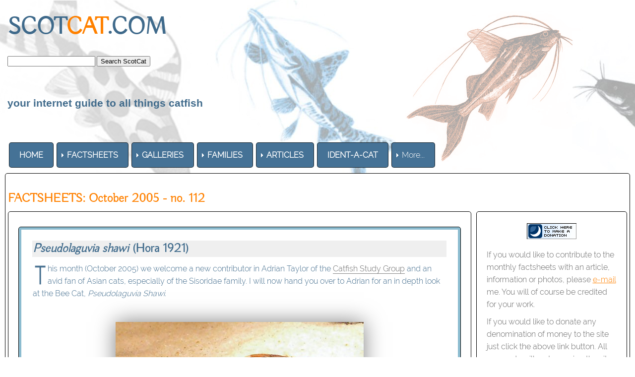

--- FILE ---
content_type: text/html
request_url: http://www.scotcat.com/factsheets/pseudolaguvia_shawi.htm
body_size: 7446
content:
<!doctype html>
<html><!-- InstanceBegin template="/Templates/scotcat.dwt" codeOutsideHTMLIsLocked="false" -->
<head>
<meta id="p7HMY" name="viewport" content="width=device-width">
<meta charset="utf-8">
<!-- InstanceBeginEditable name="doctitle" -->
<title>ScotCat Factsheets: October 2005: Pseudolaguvia shawi (Hora 1921)</title>
<!-- InstanceEndEditable --> 
<link href="../p7hmy/p7HMY-01.css" rel="stylesheet" type="text/css" media="all">
<script type="text/javascript" src="../p7hmy/p7HMYscripts.js"></script>
<link href="../p7amm/p7AMM-01.css" rel="stylesheet" type="text/css" media="all">
<script type="text/javascript" src="../p7amm/p7AMMscripts.js"></script>
<link rel="stylesheet" href="../p7typecrafters/p7Typecrafters-01.css">
<style>
</style>
<!-- InstanceBeginEditable name="head" --> 
<link href="p7tlk/p7TKi-01.css" rel="stylesheet" type="text/css" media="all">
<link href="p7tlk/p7TKL-01.css" rel="stylesheet" type="text/css" media="all">
<!-- InstanceEndEditable -->
</head>

<body>
<div class="content">
  <div id="p7HMY_1" class="p7HMY hmy-box-separation hmy-noscript" data-hmy-max-width="100,%">
    <div class="hmy-section" data-hmy-basis="100,%,1">
      <div class="hmy-content-wrapper logo">
        <div class="hmy-content hmy-left"> 
          <h1><font color="#3F6A8B"><strong> SCOT<font color="#FF8100">CAT</font>.COM</strong></font> 
            &nbsp; 
            <form action="https://search.freefind.com/find.html"
method="GET" target="_self">
              <font size=1 face="arial,helvetica" > 
              <input type="HIDDEN" name="id" value="3407929">
              <input type="HIDDEN" name="pid" value="r">
              <input type="HIDDEN" name="mode" value="ALL">
              <input type="HIDDEN" name="n" value="0">
              <input type="TEXT" name="query" size="20">
              <input name="SUBMIT" type="SUBMIT" value="Search ScotCat">              </font> 
            </form></td>
          </h1>
          <h6><font color="#3F6A8B" face="Geneva, Arial, Helvetica, sans-serif">your 
            internet guide to all things catfish</font></h6>
        </div>
      </div>
    </div>
    <div class="hmy-section" data-hmy-basis="80,%,1"> 
      <div class="hmy-content-wrapper nav">
        <div class="hmy-content hmy-left">
          <div class="p7AMM amm-noscript amm-responsive amm-rootlinks-blue amm-rootlink-borders amm-rootlinks-rounded amm-subs-blue amm-subs-trans amm-sub-borders amm-subs-rounded amm-left root-hover-white" id="p7AMM_1" data-amm="360,5,901,5,-10,0,1,0,0,5,1,1,1,0,0,0" data-amm-label="More...">
            <div id="p7AMMtb_1" class="amm-toolbar closed"><a title="Hide/Show Menu" href="#">&equiv;</a></div>
            <ul class="closed" aria-label="Navigation Menu" role="menubar">
              <li data-amm-priority="0"><a href="../home.htm"><font color="#FFFFFF"><strong>HOME</strong></font></a></li>
              <li data-amm-priority="0"><a href="" class="amm-trigger"><font color="#FFFFFF"><strong>FACTSHEETS</strong></font></a> 
                <ul>
                  <li><a href="../factsheets.htm" class="amm-first"><font color="#FFFFFF">By 
                    Month/Year</font></a></li>
                  <li color="#000000"><a href="../family.htm"><font color="#FFFFFF">By 
                    Family</font></a></li>
                  <li><a href="../genus.htm"><font color="#FFFFFF">by Genus</font></a></li>
                  <li><a href="../common_names.htm"><font color="#FFFFFF">by Common 
                    Names</font></a></li>
                  <li><a href="../specific_names.htm"><font color="#FFFFFF">By 
                    Specific Names</font></a></li>
                  <li><a href="../continent.htm" class="amm-trigger amm-last"><font color="#FFFFFF">By 
                    Continent</font></a> 
                    <ul>
                      <li><a href="../continent.htm" class="amm-first"><font color="#000000"><strong>Index</strong></font></a></li>
                      <li><a href="../africa.html"><font color="#FFFFFF">Africa</font></a></li>
                      <li><a href="../asia.html"><font color="#FFFFFF">Asia</font></a></li>
                      <li><a href="../australasia.htm"><font color="#FFFFFF">Australasia</font></a></li>
                      <li><a href="../europe.html"><font color="#FFFFFF">Europe</font></a></li>
                      <li><a href="../north_america.html"><font color="#FFFFFF">North 
                        America</font></a></li>
                      <li><a href="../south_america.html" class="amm-last"><font color="#FFFFFF">South 
                        America</font></a></li>
                    </ul>
                  </li>
                </ul>
              </li>
              <li data-amm-priority="0"><a href="" class="amm-trigger"><font color="#FFFFFF"><strong>GALLERIES</strong></font></a> 
                <ul>
                  <li><a href="../photo_gallery_page.html" class="amm-first"><font color="#FFFFFF">Photo 
                    Gallery</font></a></li>
                  <li><a href="../art/art_gallery.htm"><font color="#FFFFFF">Art 
                    Gallery</font></a></li>
                  <li><a href="../movies/movies.htm"><font color="#FFFFFF">Movie 
                    Gallery</font></a></li>
                  <li><a href="../stamps/stamps.htm" class="amm-last"><font color="#FFFFFF">Stamps 
                    Gallery</font></a></li>
                </ul>
              </li>
              <li data-amm-priority="0"><a href="" class="amm-trigger"><font color="#FFFFFF"><strong>FAMILIES</strong></font></a> 
                <ul>
                  <li><a href="#" class="amm-trigger amm-first"><font color="#FFFFFF">A-B</font></a> 
                    <ul>
                      <li><a href="../ailiidaefamily.htm" class="amm-first"><font color="#FFFFFF">Ailiidae</font></a></li>
                      <li><a href="../akysidfamily.htm"><font color="#FFFFFF">Akysidae</font></a></li>
                      <li><a href="../amblycipfamily.htm"><font color="#FFFFFF">Amblycipitidae</font></a></li>
                      <li><a href="../amphillfamily.htm"><font color="#FFFFFF">Amphiliidae</font></a></li>
                      <li><a href="../ancharfamily.htm"><font color="#FFFFFF">Anchariidae</font></a></li>
                      <li><a href="../andinichfamily.htm"><font color="#FFFFFF">&#8224; 
                        Andinichthyidae</font></a></li>
                      <li><a href="../aridfamily.htm"><font color="#FFFFFF">Ariidae</font></a></li>
                      <li><a href="../aspredfamily.htm"><font color="#FFFFFF">Aspredinidae</font></a></li>
                      <li><a href="../astroblepfamily.htm"><font color="#FFFFFF">Astroblepidae</font></a></li>
                      <li><a href="../auchfamily.htm"><font color="#FFFFFF">Auchenipteridae</font></a></li>
                      <li><a href="../auchenogfamily.htm"><font color="#FFFFFF">Auchenoglanididae</font></a></li>
                      <li><a href="../austroglanfamily.htm"><font color="#FFFFFF">Austroglanididae</font></a></li>
                      <li><a href="../bagridfamily.htm" class="amm-last"><font color="#FFFFFF">Bagridae</font></a></li>
                    </ul>
                  </li>
                  <li><a href="" class="amm-trigger"><font color="#FFFFFF">C-D</font></a> 
                    <ul>
                      <li><a href="../callichfamily.htm" class="amm-first"><font color="#FFFFFF">Callichthyidae</font></a></li>
                      <li><a href="../cetopfamily.htm"><font color="#FFFFFF">Cetopsidae</font></a></li>
                      <li><a href="../chacafamily.htm"><font color="#FFFFFF">Chacidae</font></a></li>
                      <li><a href="../clariidaefamily.htm"><font color="#FFFFFF">Clariidae</font></a></li>
                      <li><a href="../clarotfamily.htm"><font color="#FFFFFF">Claroteidae</font></a></li>
                      <li><a href="../cranoglanfamily.htm"><font color="#FFFFFF">Cranoglanididae</font></a></li>
                      <li><a href="../diplomyfamily.htm"><font color="#FFFFFF">Diplomystidae</font></a></li>
                      <li><a href="../doradfamily.htm" class="amm-last"><font color="#FFFFFF">Doradidae</font></a></li>
                    </ul>
                  </li>
                  <li><a href="#" class="amm-trigger"><font color="#FFFFFF">H-I</font></a> 
                    <ul>
                      <li><a href="../heptaptfamily.htm" class="amm-first"><font color="#FFFFFF">Heptapteridae</font></a></li>
                      <li><a href="../heteropfamily.htm"><font color="#FFFFFF">Heteropneustidae</font></a></li>
                      <li><a href="../horabagfamily.htm"><font color="#FFFFFF">Horabagridae</font></a></li>
                      <li><a href="../ictalfamily.htm" class="amm-last"><font color="#FFFFFF">Ictaluridae</font></a></li>
                    </ul>
                  </li>
                  <li><a href="#" class="amm-trigger"><font color="#FFFFFF">K-L-M</font></a> 
                    <ul>
                      <li><a href="../kryptofamily.htm" class="amm-first"><font color="#FFFFFF">Kryptoglanidae</font></a></li>
                      <li><a href="../lacantfamily.htm"><font color="#FFFFFF">Lacantuniidae</font></a></li>
                      <li><a href="../loricarfamily.htm"><font color="#FFFFFF">Loricariidae</font></a></li>
                      <li><a href="../malaptfamily.htm"><font color="#FFFFFF">Malapteruridae</font></a></li>
                      <li><a href="../mochfamily.htm" class="amm-last"><font color="#FFFFFF">Mochokidae</font></a></li>
                    </ul>
                  </li>
                  <li><a href="" class="amm-trigger"><font color="#FFFFFF">N-P</font></a> 
                    <ul>
                      <li><a href="../nematogenfamily.htm" class="amm-first"><font color="#FFFFFF">Nematogenyidae</font></a></li>
                      <li><a href="../pangasfamily.htm"><font color="#FFFFFF">Pangasiidae</font></a></li>
                      <li><a href="../phreatfamily.htm"><font color="#FFFFFF">Phreatobiidae</font></a></li>
                      <li><a href="../pimfamily.htm"><font color="#FFFFFF">Pimelodidae</font></a></li>
                      <li><a href="../plotosfamily.htm"><font color="#FFFFFF">Plotosidae</font></a></li>
                      <li><a href="../pseudopimfamily.htm" class="amm-last"><font color="#FFFFFF">Pseudopimelodidae</font></a></li>
                    </ul>
                  </li>
                  <li><a href="#" class="amm-trigger amm-last"><font color="#FFFFFF">R-S-T</font></a> 
                    <ul>
                      <li><a href="../ritidaefamily.htm" class="amm-first"><font color="#FFFFFF">Ritidae</font></a></li>
                      <li><a href="../schilbfamily.htm"><font color="#FFFFFF">Schilbeidae</font></a></li>
                      <li><a href="../scolopfamily.htm"><font color="#FFFFFF">Scoloplacidae</font></a></li>
                      <li><a href="../silurfamily.htm"><font color="#FFFFFF">Siluridae</font></a></li>
                      <li><a href="../sisoridfamily.htm"><font color="#FFFFFF">Sisoridae</font></a></li>
                      <li><a href="../trichomyfamily.htm" class="amm-last"><font color="#FFFFFF">Trichomycteridae</font></a></li>
                    </ul>
                  </li>
                </ul>
              </li>
              <li data-amm-priority="0" color="#999999"><a href="../articles/articles.html" class="amm-trigger"><font color="#FFFFFF"><strong>ARTICLES</strong></font></a> 
                <ul>
                  <li><a href="../articles/articles.html" class="amm-first"><font color="#000000"><strong>Index</strong></font></a></li>
                  <li><a href="../articles/articles_breeding.htm"><font color="#FFFFFF">Breeding</font></a></li>
                  <li><a href="../articles/articles_author.htm"><font color="#FFFFFF">By 
                    Author</font></a></li>
                  <li><a href="../articles/articles_cat_articles.htm"><font color="#FFFFFF">Cat-Articles</font></a></li>
                  <li><a href="../articles/articles_general.htm"><font color="#FFFFFF">General</font></a></li>
                  <li><a href="../articles/articles_numbered_list.htm"><font color="#FFFFFF">Numbered 
                    List</font></a></li>
                  <li><a href="../articles/articles_ichthyology.htm"><font color="#FFFFFF">Ichthyology</font></a></li>
                  <li><a href="../articles/articles_travel_collection.htm" class="amm-last"><font color="#FFFFFF">Travel/Collecting</font></a></li>
                </ul>
              </li>
              <li data-amm-priority="0"><a href="../help/ident_a_cat.htm"><font color="#FFFFFF"><strong>IDENT-A-CAT</strong></font></a></li>
              <li data-amm-priority="0"><a href="" class="amm-trigger"><font color="#FFFFFF"><strong>RESOURCES</strong></font></a> 
                <ul>
                  <li><a href="../citation.htm" class="amm-first"><font color="#FFFFFF">Citation</font></a></li>
                  <li><a href="../scientific_names/etymology.htm"><font color="#FFFFFF">Etymology</font></a></li>
                  <li><a href="../fishhouse/fishhouse.html"><font color="#FFFFFF">Fishhouse</font></a></li>
                  <li><a href="../glossary.htm"><font color="#FFFFFF">Glossary</font></a></li>
                  <li><a href="../scientific_papers/scientific_papers.htm"><font color="#FFFFFF">Scientific 
                    Papers</font></a></li>
                  <li><a href="../scotshop/scotshop.htm" class="amm-last"><font color="#FFFFFF">ScotShop</font></a></li>
                </ul>
              </li>
              <li data-amm-priority="0"><a href="../site_index.html"><strong><font color="#FFFFFF">SITE 
                MAP</font></strong></a></li>
              <li data-amm-priority="0"><a href="https://www.facebook.com/groups/scotcat/"><font color="#FFFFFF"><strong>FB 
                GROUP</strong></font></a></li>
              <li data-amm-priority="0"><a href="" class="amm-trigger"><font color="#FFFFFF"><strong>HELP</strong></font></a> 
                <ul>
                  <li color="#000000"><a href="../help/index.htm" class="amm-first"><font color="#000000"><strong>Index</strong></font></a></li>
                  <li><a href="../help/anatomy.htm"><font color="#FFFFFF">Catfish 
                    Anatomy</font></a></li>
                  <li><a href="../help/convertor.htm" class="user class<b>gray<b>"><font color="#FFFFFF">Convertors</font></a></li>
                  <li><a href="../help/faq.htm"><font color="#FFFFFF">FAQ</font></a></li>
                  <li><a href="../help/ident_a_cat.htm"><font color="#FFFFFF">Ident-A-Cat</font></a></li>
                  <li><a href="../help/water.htm" class="amm-last"><font color="#FFFFFF">Water 
                    Chemistry</font></a></li>
                </ul>
              </li>
            </ul>
</div>
        </div>
      </div>
    </div>
    <div class="hmy-section" data-hmy-basis="20,%,1">
<div class="hmy-content-wrapper hmy-vertical-center extra">
<div class="hmy-content hmy-right"></div>
      </div>
    </div>
  </div>
  <!-- InstanceBeginEditable name="Editable_Content" --> 
  <div id="p7HMY_3" class="p7HMY hmy-root-rounded hmy-box-separation hmy-border-root-all hmy-color-root-white hmy-noscript sidebar-right" data-hmy-max-width="100,%"> 
    <div class="hmy-section" data-hmy-basis="100,%,1"> 
      <div class="hmy-content-wrapper hmy-content-rounded hmy-color-content-white tagline"> 
        <div class="hmy-content hmy-left"> 
          <h3><font color="#FF8100"><strong>FACTSHEETS: October 2005 - no. 112</strong></font></h3>
        </div>
      </div>
    </div>
    <div class="hmy-section" data-hmy-basis="75,%,1"> 
      <div class="hmy-content-wrapper hmy-border-content-all hmy-content-rounded top-padding-10"> 
        <div class="hmy-content hmy-left"> 
          <div id="p7HMY_4" class="p7HMY hmy-root-rounded hmy-box-separation hmy-border-root-all hmy-color-root-skyblue hmy-noscript" data-hmy-max-width="100,%"> 
            <div class="hmy-section" data-hmy-basis="100,%,1"> 
              <div class="hmy-content-wrapper hmy-color-content-white"> 
                <div class="hmy-content hmy-left"> 
                  <table width="100%" border="0" class="mft-normal mft-scalable mft-adaptive">
                    <tr> 
                      <td bgcolor="#EFEFEF"><h3><font color="#000080"><font color="#000080"><font color="#000080"><font color="#3F6A8B"><strong><em><strong>Pseudolaguvia 
                          shawi </strong></em> (Hora 1921)</strong></font></font></font></font></h3></td>
                    </tr>
                  </table>
                  <table width="100%" border="0" align="center">
                    <tr> 
                      <td height="1107"><div align="center">
                          <p align="left"><font color="#3F6A8B"><img src="../articles/letter_t.gif" width="30" height="50" align="left">his 
                            month (October 2005) we welcome a new contributor 
                            in Adrian Taylor of the </font><a href="https://www.catfishstudygroup.org" class="p7TKL TKL tkl-LC-gray tkl-HC-orange tkl-TD-L-solid tkl-TD-H-solid tkl-ani"><font color="#666666">Catfish 
                            Study Group</font></a> <font color="#3F6A8B">and an 
                            avid fan of Asian cats, especially of the Sisoridae 
                            family. I will now hand you over to Adrian for an 
                            in depth look at the Bee Cat, <em>Pseudolaguvia Shawi.</em></font></p>
                          <p align="left">&nbsp;</p>
                          <p align="left"><font color="#333333"></font></p>
                          <p align="center"><img src="../images/p_shawi.jpg" alt="Pseudolaguvia Shawi" width="500" height="214" class="TKi tki-shd-dk"></p>
                          <p align="center"><em><font color="#000080"><font color="#000080"><font color="#000080"><font color="#000080"><font color="#000080"><font color="#000080"><font color="#3F6A8B"><em><strong>Pseudolaguvia 
                            shawi</strong></em></font></font></font></font></font></font></font></em></p>
                          <p align="center">&nbsp;</p>
                          <p align="left"><font color="#333333"><font color="#666666">These 
                            little fish are unassuming and do better when kept 
                            in the cooler temperatures (21&deg;C) and neutral 
                            PH but generally they can cope with higher temperatures 
                            and PH values from 6.5-7.4 as long as good water quality 
                            is provided and maintained. Hiding places should be 
                            provided but if a sand substrate is used they like 
                            nothing better than to bury themselves in it leaving 
                            nothing but their nasal barbels showing.</font></font></p>
                          <p align="center">&nbsp;</p>
                          <p align="left"><font color="#666666"><font color="#000080"><font color="#000080"><font color="#000080"><font color="#000080"><font color="#000080"><font color="#000080"><font color="#000080"><font color="#000080"></font></font></font></font></font></font></font></font></font></p>
                          <p align="left">&nbsp;</p>
                          <p align="center"><img src="../images/p_shawi2.jpg" alt="Pseudolaguvia Shawi" width="500" height="318" class="TKi tki-shd-dk"></p>
                          <p align="center"><font color="#000080"><font color="#000080"><font color="#000080"><font color="#000080"><font color="#000080"><font color="#000080"><font color="#000080"><font color="#000080"><font color="#000080"><font color="#000080"><font color="#000080"><font color="#000080"><font color="#666666"><em><font color="#000080"><font color="#000080"><font color="#000080"><font color="#666666"><em><font color="#000080"><font color="#000080"><font color="#000080"><font color="#000080"><font color="#000080"><font color="#000080"><font color="#3F6A8B"><em><strong>Pseudolaguvia 
                            shawi</strong></em></font></font></font></font></font></font></font></em></font></font></font></font></em></font></font></font></font></font></font></font></font></font></font></font></font></font></p>
                          <p align="center">&nbsp;</p>
                          <p align="left"><font color="#666666"><font color="#000080"><font color="#000080"><font color="#000080"><font color="#000080"><font color="#000080"><font color="#000080"><font color="#000080"><font color="#000080"><font color="#333333"><em><font color="#666666">Pseudolaguvia 
                            shawi </font></em><font color="#666666">until recently 
                            was named as <em>Laguvia shawi</em>.<em> Laguvia</em> 
                            is now no longer valid as it has been deemed an objective 
                            junior synonym of <em>Hara</em>. (Ng, HH and M Kottelat, 
                            2005).</font></font></font></font></font></font></font></font></font></font></font></p>
                          <p align="left">&nbsp;</p>
                        </div>
                        </td>
                    </tr>
                  </table>
                  <table width="100%" border="0">
                    <tr> 
                      <td bgcolor="#EFEFEF"><h3><font color="#3F6A8B"><strong>Common 
                          Name</strong></font></h3></td>
                    </tr>
                  </table>
                  <table width="100%" border="0">
                    <tr> 
                      <td height="18"><div align="left"> 
                          <p><font color="#000080"><font color="#000080"><font color="#000080"><font color="#000080"><font color="#000080"><font color="#000080"><font color="#000000"><font color="#000080"><font color="#000080"><font color="#333333"><font color="#000000"><font color="#000000"><font color="#000000"><font color="#000000"><font color="#000000"><font color="#000000"><font color="#FFFFFF"><font color="#000000"><font color="#3F6A8B"><font color="#000000"><font color="#333333"><font color="#000000"><font color="#333333"><font color="#000000"><font color="#000000"><font color="#000000"><font color="#000000"><font color="#333333"><font color="#000000"><font color="#000080"><font color="#000080"><font color="#000000"><font color="#000080"><font color="#000080"><font color="#666666">Bee 
                            cat, Asian mini bee cat</font></font></font></font></font></font></font></font></font></font></font></font></font></font></font></font></font></font></font></font></font></font></font></font></font></font></font></font></font></font></font></font></font></font></font></p>
                        </div>
                        <div align="center"></div></td>
                    </tr>
                  </table>
                  <table width="100%" border="0">
                    <tr> 
                      <td bgcolor="#EFEFEF"><h3><font color="#3F6A8B"><b><font color="#3F6A8B">Synonyms</font></b></font></h3></td>
                    </tr>
                  </table>
                  <table width="100%" border="0">
                    <tr> 
                      <td height="18"><div align="left"> 
                          <p><font color="#666666"><em>Glyptothorax shawi, Laguvia 
                            shawi</em></font></p>
                        </div>
                        <div align="center"></div></td>
                    </tr>
                  </table>
                  <table width="100%" border="0">
                    <tr> 
                      <td bgcolor="#EFEFEF"><h3><font color="#3F6A8B"><strong>Family</strong></font></h3></td>
                    </tr>
                    <tr>
                      <td><p><font color="#666666">Sisoridae</font></p></td>
                    </tr>
                    <tr> 
                      <td bgcolor="#EFEFEF"><h3><font color="#3F6A8B"><strong>Subfamily</strong></font></h3></td>
                    </tr>
                  </table>
                  <table width="100%" border="0">
                    <tr> 
                      <td height="45"><div align="left"> 
                          <p><font color="#666666">-</font></p>
                        </div></td>
                    </tr>
                  </table>
                  <table width="100%" border="0">
                    <tr> 
                      <td bgcolor="#EFEFEF"><h3><font color="#3F6A8B"><strong><font color="#3F6A8B">Distribution</font></strong></font></h3></td>
                    </tr>
                  </table>
                  <table width="100%" border="0">
                    <tr> 
                      <td height="18"><div align="left"> 
                          <p><strong><font color="#666666">Asia</font></strong><font color="#666666">:<strong> 
                            </strong></font> <font color="#666666">Darjeeling, 
                            Siliguri Terai and Sikkim in India. Reported from 
                            Bangladesh.</font></p>
                        </div>
                        </td>
                    </tr>
                  </table>
                  <table width="100%" border="0">
                    <tr> 
                      <td bgcolor="#EFEFEF"><h3><font color="#3F6A8B"><strong>Size</strong></font></h3></td>
                    </tr>
                  </table>
                  <table width="100%" border="0">
                    <tr> 
                      <td height="18"><div align="left"> 
                          <p><font color="#666666">4.5cm (1&frac34;ins)</font></p>
                        </div>
                        <div align="left"></div></td>
                    </tr>
                  </table>
                  <table width="100%" border="0">
                    <tr> 
                      <td bgcolor="#EFEFEF"><h3><font color="#3F6A8B"><strong><font color="#3F6A8B">Temp.</font></strong></font></h3></td>
                    </tr>
                  </table>
                  <table width="100%" border="0">
                    <tr> 
                      <td height="20"><div align="left"> 
                          <p><font color="#000000"><font color="#666666">20-24&deg;C 
                            (68-75&deg;F)</font></font></p>
                        </div>
                        <div align="left"></div></td>
                    </tr>
                  </table>
                  <table width="100%" border="0">
                    <tr> 
                      <td bgcolor="#EFEFEF"><h3><font color="#3F6A8B"><strong><font color="#3F6A8B">p.H.</font></strong></font></h3></td>
                    </tr>
                  </table>
                  <table width="100%" border="0">
                    <tr> 
                      <td height="18"><div align="left"> 
                          <div align="left"></div>
                          <div align="left"> 
                            <p><font color="#666666">6.5-7.4.</font></p>
                          </div>
                        </div>
                        <div align="center"></div></td>
                    </tr>
                  </table>
                  <table width="100%" border="0">
                    <tr> 
                      <td bgcolor="#EFEFEF"><h3><font color="#3F6A8B"><strong>Characteristics</strong></font></h3></td>
                    </tr>
                  </table>
                  <table width="100%" border="0">
                    <tr> 
                      <td height="45"><div align="left"> 
                          <p><font color="#666666">The body of these fish is short 
                            and compressed; the head is semicircular and broad. 
                            They have four pairs of barbels, and a broad mouth, 
                            the jaws are sub equal, and contain villiform teeth 
                            in bands. The ventral surface of the body is corrugated 
                            and has a faint V-shaped groove that forms a not easily 
                            seen adhesive apparatus. However this is not as well 
                            formed as it is in <em>Glyptothorax</em>. The dorsal 
                            fin has five to six rays with a strong spine; and 
                            is situated midway between the pectoral and ventral 
                            fin&#8217;s. The adipose fin being small. The pectoral 
                            fins have six to eight rays with a strong spine that 
                            has five to six serrae on its outer edge and five 
                            larger serrae on its inner edge. The caudal fin has 
                            a slight crescent shape to it with rounded lobes. 
                            The anal fin is short and has nine to ten rays and 
                            the ventral fins having six rays to them.</font></p>
                        </div>
                        </td>
                    </tr>
                  </table>
                  <table width="100%" border="0">
                    <tr> 
                      <td bgcolor="#EFEFEF"><h3><font color="#3F6A8B"><strong>Colouration</strong></font></h3></td>
                    </tr>
                  </table>
                  <table width="100%" border="0">
                    <tr> 
                      <td height="45"><div align="left"> 
                          <div align="left"> 
                            <p><font color="#666666">The body is coloured in alternative 
                              bands of brown and tan.The first band of brown starts 
                              at the snout and continues to just behind the ventral 
                              fins, and from that point to an area approximately 
                              Just forward or level with the vertical between 
                              the start of the adipose fin and the start of the 
                              anal fin is a tan coloured band, from that point 
                              to the vertical of the trailing edge of the said 
                              fins is another band of brown; with another tan 
                              coloured band from that point to the caudal peduncle. 
                              There is a further band of brown that extends into 
                              the first third of the caudal fin, the rest of the 
                              caudal fin is tan to opaque in colour except the 
                              ends of the fin which has a light brown crescent 
                              like marking; although this may vary from specimen 
                              to specimen. The other fins are coloured light to 
                              dark brown with the tips of the pectoral fins being 
                              dotted white to opaque.</font></p>
                          </div>
                          </div>
                        </td>
                    </tr>
                  </table>
                  <table width="100%" border="0">
                    <tr> 
                      <td bgcolor="#EFEFEF"><h3><font color="#3F6A8B"><strong>Aquarium 
                          Care &amp; Compatibility</strong></font></h3></td>
                    </tr>
                  </table>
                  <table width="100%" border="0">
                    <tr> 
                      <td height="45"> <div align="left"> 
                          <p><font color="#666666">Keep with small non-aggressive 
                            tank mates.</font></p>
                        </div>
                        <div align="center"></div></td>
                    </tr>
                  </table>
                  <table width="100%" border="0">
                    <tr> 
                      <td bgcolor="#EFEFEF"><h3><font color="#3F6A8B"><b>Reproduction</b></font></h3></td>
                    </tr>
                  </table>
                  <table width="100%" border="0">
                    <tr> 
                      <td height="45"><div align="left"> 
                          <p align="left"><font color="#666666">Not reported.</font></p>
                          </div>
                        </td>
                    </tr>
                  </table>
                  <table width="100%" border="0">
                    <tr> 
                      <td bgcolor="#EFEFEF"><h3><font color="#3F6A8B"><strong>Diet</strong></font></h3></td>
                    </tr>
                  </table>
                  <table width="100%" border="0">
                    <tr> 
                      <td height="18"> <div align="left"> 
                          <p><font color="#666666">These fish do better when fed 
                            with live food, such as grindal worms, bloodworms 
                            and daphnia.</font></p>
                        </div>
                        <div align="center"></div></td>
                    </tr>
                  </table>
                  <table width="100%" border="0">
                    <tr> 
                      <td height="43" bgcolor="#EFEFEF"><h3><font color="#3F6A8B"><strong>Glossary 
                          of Terms</strong></font></h3></td>
                    </tr>
                  </table>
                  <table width="100%" border="0">
                    <tr> 
                      <td height="145"><div align="left"> 
                          <p><font color="#333333"><strong><font color="#666666">Nasal 
                            barbels</font></strong><font color="#666666">: On 
                            top of the head, by the nostrils (nasal barbels).<br>
                            <strong>Serrae</strong>: Saw-like notches along an 
                            edge.<br>
                            </font><font color="#333333"><font color="#666666"><strong>Synonym</strong>: 
                            Different name for the same fish.</font></font><br>
                            <font color="#333333"><font color="#666666"><strong>Villiform 
                            teeth</strong>: Elongated cardiform teeth. </font></font><font color="#666666"> 
                            </font></font></p>
                          </div>
                        </td>
                    </tr>
                  </table>
                  <table width="100%" border="0">
                    <tr> 
                      <td height="43" bgcolor="#EFEFEF"><h3><font color="#3F6A8B"><strong><font color="#3F6A8B">Etymology</font></strong></font></h3></td>
                    </tr>
                  </table>
                  <table width="100%" border="0">
                    <tr> 
                      <td width="100%" height="77"> <div align="left"> 
                          <p><font color="#666666"><em><strong>Pseudolaguvia</strong></em>: 
                            Pseudo-, false; i.e., although this genus may superficially 
                            resemble several &#8220;closely allied&#8221; genera, 
                            including Laguvia (a junior synonym of <em>Erethistes</em>), 
                            such an appearance is false.<font color="#000080"><br>
                            </font><font color="#666666"><em><strong>shaw</strong></em>i: 
                            The species epithet <em>shawi</em> is in honour of 
                            government quinologist (one who grows cinchona trees 
                            for quinine, an early antimalarial) and naturalist 
                            G. E. Shaw, who collected the type specimen.</font></font></p>
                          </div>
                        </td>
                    </tr>
                    <tr> 
                      <td bgcolor="#EFEFEF"><h3><font color="#3F6A8B"><strong>References</strong></font></h3></td>
                    </tr>
                    <tr> 
                      <td height="81"><div align="center"> 
                          <p align="left"><font color="#666666"><strong>Jayaram, 
                            K.C.</strong> 1999 The freshwater fishes of the Indian 
                            region. Narendra Publishing House, Delhi - 110006, 
                            India. 551 p.<br>
                            <strong>Ng, H.H. and M. Kottelat</strong>, 2005. Caelatoglanis 
                            zonatus, a new genus and species of the Erethistidae 
                            (Teleostei: Siluriformes) from Myanmar, with comments 
                            on the nomenclature of Laguvia and Hara species. Ichthyol. 
                            Explor. Freshwat. 16(1):13-22.<br>
                            <font color="#666666"><a href="https://etyfish.org/"><font color="#666666"><strong>The 
                            ETYFish Project</strong></font></a><font color="#666666">. 
                            Fish Name Etymology Database &copy; Christopher Scharpf.</font> 
                            </font> </font></p>
                        </div>
                        </td>
                    </tr>
                    <tr bgcolor="#EFEFEF"> 
                      <td height="18"> <div align="left"> 
                          <h3><font color="#3F6A8B"><strong>Photo Credits</strong></font></h3>
                        </div>
                        <div align="center"></div></td>
                    </tr>
                    <tr> 
                      <td height="49"><div align="left"> 
                          <p><font color="#666666">&copy; <strong>Adrian Taylor</strong></font></p>
                          </div>
                        </td>
                    </tr>
                  </table>
                </div>
              </div>
            </div>
          </div>
        </div>
      </div>
    </div>
    <div class="hmy-section sticky" data-hmy-basis="25,%,1"> 
      <div class="hmy-content-wrapper hmy-border-content-all hmy-content-rounded transparent"> 
        <div class="hmy-content hmy-left"> 
          <table width="100%" height="38" border="0">
            <tr> 
              <td height="34"><div align="center"> 
                  <p><a href=https://www.dreamhost.com/donate.cgi?id=641><img border=0 alt="Donate towards my web hosting bill!" src=https://secure.newdream.net/donate2.gif></a></p>
                </div></td>
            </tr>
          </table>
          <p><font color="#666666">If you would like to contribute to the monthly 
            factsheets with an article, information or photos, please <a href="mailto:webmaster@scotcat.com"><font color="#FF8100">e-mail</font></a> 
            me. You will of course be credited for your work.</font></p>
          <p><font color="#666666">If you would like to donate any denomination 
            of money to the site just click the above link button. All proceeds 
            will go to running the site and hopefully to keep it going for a few 
            years yet.</font></p>
          <p>&nbsp;</p>
          <p><font color="#666666"><strong>Online Sources</strong></font></p>
          <p><font color="#666666"><a href="http://www.google.co.uk/search?sourceid=navclient&ie=UTF-8&rls=GGLD,GGLD:2005-02,GGLD:en&q=Pseudolaguvia%2Bshawi%20"><img src="../search.png" alt="Search" width="32" height="32" border="0"></a> 
            &nbsp;Search</font></p>
          <p><strong><font color="#666666"><a href="http://www.fishbase.us/summary/Pseudolaguvia-shawi.html"><img src="../fishbase.jpg" alt="FishBase" width="32" height="31" border="0"></a></font></strong><font color="#666666"> 
            Fishbase</font></p>
          <p><strong><font color="#666666"><a href="https://researcharchive.calacademy.org/research/ichthyology/catalog/fishcatget.asp?spid=5455"><img src="../cof3.jpg" alt="Catalog of Fishes" width="32" height="32" border="0"></a> 
            </font></strong><font color="#666666">Catalog of Fishes</font></p>
          <p><strong><font color="#666666"><a href="https://www.gbif.org/species/2341543"><img src="../gbif.jpg" alt="Global Biodiversity Information Facility" width="55" height="31" border="0"></a> 
            </font></strong><font color="#666666">GBIF</font></p>
          <p><strong><font color="#666666"><a href="https://www.inaturalist.org/taxa/111050-Pseudolaguvia-shawi"><img src="../inat.jpg" alt="iNaturalist" width="73" height="31" border="0"></a> 
            </font></strong><font color="#666666">iNaturalist</font></p>
          </div>
      </div>
    </div>
  </div>
  <!-- InstanceEndEditable --></div>
<div class="footer">
  <div id="p7HMY_2" class="p7HMY hmy-noscript" data-hmy-max-width="100,%">
    <div class="hmy-section" data-hmy-basis="100,%,1">
      <div class="hmy-content-wrapper hmy-color-content-black social">
        <div class="hmy-content hmy-center"> 
          <ul class="social-icons">
            <li><a href="https://www.facebook.com/groups/scotcat/"><img src="../p7typecrafters/img/social/facebook.png" alt="Facebook" width="48" height="48" border="0"></a><a href="../webmaster.html"><font color="#666666">&nbsp;about 
              us</font></a> <font color="#666666">+</font>&nbsp;<a href="mailto:webmaster@scotcat.com"><font color="#666666">contact 
              us</font></a> <font color="#666666">+ <a href="../citation.htm"><font color="#666666">citation</font></a> 
              + <a href="https://www.bing.com/translator"><font color="#666666">translate</font></a> 
              + <a href="../site_index.html"><font color="#666666">site map</font></a> 
              + <a href="../scotshop/scotshop.htm"><font color="#666666">scotshop</font></a> 
              + <a href="../glossary.htm"><font color="#666666">glossary</font></a> 
              + <a href="../scientific_names/etymology.htm"><font color="#666666">etymology</font></a> 
              + </font></li>
            <li><a href="../help/index.htm"><font color="#666666">help</font></a> 
              <a href="https://www.youtube.com/channel/UCX9prntb8TOVm5qEyOg3q0A"><img src="../p7typecrafters/img/youtube_small.jpg" alt="YouTube" width="48" height="48" border="0"></a> 
            </li>
            <li></li>
            <li></li>
            <li></li>
            <li></li>
          </ul>
        </div>
      </div>
    </div>
    <div class="hmy-section" data-hmy-basis="100,%,1">
      <div class="hmy-content-wrapper hmy-color-content-black copyright">
        <div class="hmy-content hmy-center">
          <p>&copy;2025 SCOTCAT.COM</p>
        </div>
      </div>
    </div>
  </div>
</div>
</body>
<!-- InstanceEnd --></html>


--- FILE ---
content_type: text/css
request_url: http://www.scotcat.com/factsheets/p7tlk/p7TKi-01.css
body_size: 325
content:
/*
********************************************
 PVII HTML Toolkits: Insert Scalable Image
 by Project Seven Development
 www.projectseven.com
********************************************
*/
.tki-scalable {
	/*Width and height auto are to fix Dreamweaver design view*/
	width: auto;
	height: auto;
	max-width: 100%;
	box-sizing: border-box;
	vertical-align: bottom;
}
.tki-rnd {border-radius: 5px;}
.tki-brd-dk {border: 1px solid rgba(0,0,0,0.65);}
.tki-brd-lt {border: 1px solid rgba(255,255,255,0.65);}
.tki-shd-dk {box-shadow: 0px 0px 40px rgba(0,0,0,0.5);}
.tki-shd-lt {box-shadow: 0px 0px 40px rgba(255,255,255,0.5);}




--- FILE ---
content_type: text/css
request_url: http://www.scotcat.com/factsheets/p7tlk/p7TKL-01.css
body_size: 2530
content:
/*
*****************************************
 PVII HTML Toolkits: Insert/Modify Link
 by Project Seven Development
 www.projectseven.com
*****************************************
*/

/*GLOBALS*/
a.p7TKL.TKL,
a.p7TKL.TKL:hover,
ul.p7TKL-list-h a,
ul.p7TKL-list-v a,
ul.p7TKL-list-h a:hover,
ul.p7TKL-list-v a:hover,
.hmy-section ul.p7TKL-list-h a,
.hmy-section ul.p7TKL-list-v a,
.hmy-section ul.p7TKL-list-h a:hover,
.hmy-section ul.p7TKL-list-v a:hover {
	border-bottom: none;
	text-decoration: none;
	transition: none;
}
a.p7TKL.TKL.tkl-ani,
ul.p7TKL-list-h.tkl-ani a,
ul.p7TKL-list-v.tkl-ani a,
ul.p7TKL-list-h.tkl-ani a:hover,
ul.p7TKL-list-v.tkl-ani a:hover {
	transition: all linear .35s;
}
/*TEXT DECORATION*/
.p7TKL.TKL.tkl-TD-L-dot:link {
	border-bottom: 1px dotted;
}
.p7TKL.TKL.tkl-TD-L-solid:link {
	border-bottom: 1px solid;
}
.p7TKL.TKL.tkl-TD-L-none:link {
	border-bottom: 1px solid rgba(0,0,0,0);
}
.p7TKL.TKL.tkl-TD-H-solid:hover {
	border-bottom: 1px solid;
}
.p7TKL.TKL.tkl-TD-H-dot:hover {
	border-bottom: 1px dotted;
}
.p7TKL.TKL.tkl-TD-H-none:hover {
	border-bottom: 1px solid rgba(0,0,0,0);
}


/*LINK COLORS*/
a.p7TKL.TKL.tkl-LC-gray,
ul.p7TKL-list-h.tkl-LC-gray a,
ul.p7TKL-list-v.tkl-LC-gray a {
	color: rgb(134,134,134);
}
a.p7TKL.TKL.tkl-LC-black,
ul.p7TKL-list-h.tkl-LC-black a,
ul.p7TKL-list-v.tkl-LC-black a {
	color: rgb(21,21,21);
}
a.p7TKL.TKL.tkl-LC-white,
ul.p7TKL-list-h.tkl-LC-white a,
ul.p7TKL-list-v.tkl-LC-white a {
	color: rgb(255,255,255);
}
a.p7TKL.TKL.tkl-LC-green,
ul.p7TKL-list-h.tkl-LC-green a,
ul.p7TKL-list-v.tkl-LC-green a {
	color: rgb(126,188,89);
}
a.p7TKL.TKL.tkl-LC-mint,
ul.p7TKL-list-h.tkl-LC-mint a,
ul.p7TKL-list-v.tkl-LC-mint a {
	color: rgb(76,182,159);
}
a.p7TKL.TKL.tkl-LC-blue,
ul.p7TKL-list-h.tkl-LC-blue a,
ul.p7TKL-list-v.tkl-LC-blue a {
	color: rgb(69,114,150);
}
a.p7TKL.TKL.tkl-LC-red,
ul.p7TKL-list-h.tkl-LC-red a,
ul.p7TKL-list-v.tkl-LC-red a {
	color: rgb(251,11,11);
}
a.p7TKL.TKL.tkl-LC-skyblue,
ul.p7TKL-list-h.tkl-LC-skyblue a,
ul.p7TKL-list-v.tkl-LC-skyblue a {
	color: rgb(140,188,208);
}
a.p7TKL.TKL.tkl-LC-silver,
ul.p7TKL-list-h.tkl-LC-silver a,
ul.p7TKL-list-v.tkl-LC-silver a {
	color: rgb(230,219,201);
}
a.p7TKL.TKL.tkl-LC-forest,
ul.p7TKL-list-h.tkl-LC-forest a,
ul.p7TKL-list-v.tkl-LC-forest a {
	color: rgb(107,138,85);
}
a.p7TKL.TKL.tkl-LC-lavender,
ul.p7TKL-list-h.tkl-LC-lavender a,
ul.p7TKL-list-v.tkl-LC-lavender a {
	color: rgb(154,77,85);
}
a.p7TKL.TKL.tkl-LC-rust,
ul.p7TKL-list-h.tkl-LC-rust a,
ul.p7TKL-list-v.tkl-LC-rust a {
	color: rgb(193,67,46);
}
a.p7TKL.TKL.tkl-LC-purple,
ul.p7TKL-list-h.tkl-LC-purple a,
ul.p7TKL-list-v.tkl-LC-purple a {
	color: rgb(17,28,48);
}
a.p7TKL.TKL.tkl-LC-beige,
ul.p7TKL-list-h.tkl-LC-beige a,
ul.p7TKL-list-v.tkl-LC-beige a {
	color: rgb(231,213,175);
}
a.p7TKL.TKL.tkl-LC-wine,
ul.p7TKL-list-h.tkl-LC-wine a,
ul.p7TKL-list-v.tkl-LC-wine a {
	color: rgb(167,27,27);
}
a.p7TKL.TKL.tkl-LC-mist,
ul.p7TKL-list-h.tkl-LC-mist a,
ul.p7TKL-list-v.tkl-LC-mist a {
	color: rgb(218,239,217);
}
a.p7TKL.TKL.tkl-LC-gold,
ul.p7TKL-list-h.tkl-LC-gold a,
ul.p7TKL-list-v.tkl-LC-gold a {
	color: rgb(226,160,71);
}
a.p7TKL.TKL.tkl-LC-orange,
ul.p7TKL-list-h.tkl-LC-orange a,
ul.p7TKL-list-v.tkl-LC-orange a {
	color: rgb(239,118,51);
}


/*VISITED COLORS*/
a.p7TKL.TKL.tkl-VC-gray:visited,
ul.p7TKL-list-h.tkl-VC-gray a:visited,
ul.p7TKL-list-v.tkl-VC-gray a:visited {
	color: rgb(134,134,134);
}
a.p7TKL.TKL.tkl-VC-black:visited,
ul.p7TKL-list-h.tkl-VC-black a:visited,
ul.p7TKL-list-v.tkl-VC-black a:visited {
	color: rgb(21,21,21);
}
a.p7TKL.TKL.tkl-VC-white:visited,
ul.p7TKL-list-h.tkl-VC-white a:visited,
ul.p7TKL-list-v.tkl-VC-white a:visited {
	color: rgb(255,255,255);
}
a.p7TKL.TKL.tkl-VC-green:visited,
ul.p7TKL-list-h.tkl-VC-green a:visited,
ul.p7TKL-list-h.tkl-VC-green a:visited {
	color: rgb(126,188,89);
}
a.p7TKL.TKL.tkl-VC-mint:visited,
ul.p7TKL-list-h.tkl-VC-mint a:visited,
ul.p7TKL-list-v.tkl-VC-mint a:visited {
	color: rgb(76,182,159);
}
a.p7TKL.TKL.tkl-VV-blue:visited,
ul.p7TKL-list-h.tkl-VC-blue a:visited,
ul.p7TKL-list-v.tkl-VC-blue a:visited {
	color: rgb(69,114,150);
}
a.p7TKL.TKL.tkl-VC-red:visited,
ul.p7TKL-list-h.tkl-VC-red a:visited,
ul.p7TKL-list-v.tkl-VC-red a:visited {
	color: rgb(251,11,11);
}
a.p7TKL.TKL.tkl-VC-skyblue:visited,
ul.p7TKL-list-h.tkl-VC-skyblue a:visited,
ul.p7TKL-list-v.tkl-VC-skyblue a:visited {
	color: rgb(140,188,208);
}
a.p7TKL.TKL.tkl-VC-silver:visited,
ul.p7TKL-list-h.tkl-VC-silver a:visited,
ul.p7TKL-list-v.tkl-VC-silver a:visited {
	color: rgb(230,219,201);
}
a.p7TKL.TKL.tkl-VC-forest:visited,
ul.p7TKL-list-h.tkl-VC-forest a:visited,
ul.p7TKL-list-v.tkl-VC-forest a:visited {
	color: rgb(107,138,85);
}
a.p7TKL.TKL.tkl-VC-lavender:visited,
ul.p7TKL-list-h.tkl-VC-lavender a:visited,
ul.p7TKL-list-v.tkl-VC-lavender a:visited {
	color: rgb(154,77,85);
}
a.p7TKL.TKL.tkl-VC-rust:visited,
ul.p7TKL-list-h.tkl-VC-rust a:visited,
ul.p7TKL-list-v.tkl-VC-rust a:visited {
	color: rgb(193,67,46);
}
a.p7TKL.TKL.tkl-VC-purple:visited,
ul.p7TKL-list-h.tkl-VC-purple a:visited,
ul.p7TKL-list-v.tkl-VC-purple a:visited {
	color: rgb(17,28,48);
}
a.p7TKL.TKL.tkl-VC-beige:visited,
ul.p7TKL-list-h.tkl-VC-beige a:visited,
ul.p7TKL-list-v.tkl-VC-beige a:visited {
	color: rgb(231,213,175);
}
a.p7TKL.TKL.tkl-VC-wine:visited,
ul.p7TKL-list-h.tkl-VC-wine a:visited,
ul.p7TKL-list-v.tkl-VC-wine a:visited {
	color: rgb(167,27,27);
}
a.p7TKL.TKL.tkl-VC-mist:visited,
ul.p7TKL-list-h.tkl-VC-mist a:visited,
ul.p7TKL-list-v.tkl-VC-mist a:visited {
	color: rgb(218,239,217);
}
a.p7TKL.TKL.tkl-VC-gold:visited,
ul.p7TKL-list-h.tkl-VC-gold a:visited,
ul.p7TKL-list-v.tkl-VC-gold a:visited {
	color: rgb(226,160,71);
}
a.p7TKL.TKL.tkl-VC-orange:visited,
ul.p7TKL-list-h.tkl-VC-orange a:visited,
ul.p7TKL-list-v.tkl-VC-orange a:visited {
	color: rgb(239,118,51);
}


/*HOVER COLORS*/
a.p7TKL.TKL.tkl-HC-gray:hover,
ul.p7TKL-list-h.tkl-HC-gray a:hover,
ul.p7TKL-list-v.tkl-HC-gray a:hover {
	color: rgb(134,134,134);
}
a.p7TKL.TKL.tkl-HC-black:hover,
ul.p7TKL-list-h.tkl-HC-black a:hover,
ul.p7TKL-list-v.tkl-HC-black a:hover {
	color: rgb(21,21,21);
}
a.p7TKL.TKL.tkl-HC-white:hover,
ul.p7TKL-list-h.tkl-HC-white a:hover,
ul.p7TKL-list-v.tkl-HC-white a:hover {
	color: rgb(255,255,255);
}
a.p7TKL.TKL.tkl-HC-green:hover,
ul.p7TKL-list-h.tkl-HC-green a:hover,
ul.p7TKL-list-v.tkl-HC-green a:hover {
	color: rgb(126,188,89);
}
a.p7TKL.TKL.tkl-HC-mint:hover,
ul.p7TKL-list-h.tkl-HC-mint a:hover,
ul.p7TKL-list-v.tkl-HC-mint a:hover {
	color: rgb(76,182,159);
}
a.p7TKL.TKL.tkl-HC-blue:hover,
ul.p7TKL-list-h.tkl-HC-blue a:hover,
ul.p7TKL-list-v.tkl-HC-blue a:hover {
	color: rgb(69,114,150);
}
a.p7TKL.TKL.tkl-HC-red:hover,
ul.p7TKL-list-h.tkl-HC-red a:hover,
ul.p7TKL-list-v.tkl-HC-red a:hover {
	color: rgb(251,11,11);
}
a.p7TKL.TKL.tkl-HC-skyblue:hover,
ul.p7TKL-list-h.tkl-HC-skyblue a:hover,
ul.p7TKL-list-v.tkl-HC-skyblue a:hover {
	color: rgb(140,188,208);
}
a.p7TKL.TKL.tkl-HC-silver:hover,
ul.p7TKL-list-h.tkl-HC-silver a:hover,
ul.p7TKL-list-v.tkl-HC-silver a:hover {
	color: rgb(230,219,201);
}
a.p7TKL.TKL.tkl-HC-forest:hover,
ul.p7TKL-list-h.tkl-HC-forest a:hover,
ul.p7TKL-list-v.tkl-HC-forest a:hover {
	color: rgb(107,138,85);
}
a.p7TKL.TKL.tkl-HC-lavender:hover,
ul.p7TKL-list-h.tkl-HC-lavender a:hover,
ul.p7TKL-list-v.tkl-HC-lavender a:hover {
	color: rgb(154,77,85);
}
a.p7TKL.TKL.tkl-HC-rust:hover,
ul.p7TKL-list-h.tkl-HC-rust a:hover,
ul.p7TKL-list-v.tkl-HC-rust a:hover {
	color: rgb(193,67,46);
}
a.p7TKL.TKL.tkl-HC-purple:hover,
ul.p7TKL-list-h.tkl-HC-purple a:hover,
ul.p7TKL-list-v.tkl-HC-purple a:hover {
	color: rgb(17,28,48);
}
a.p7TKL.TKL.tkl-HC-beige:hover,
ul.p7TKL-list-h.tkl-HC-beige a:hover,
ul.p7TKL-list-v.tkl-HC-beige a:hover {
	color: rgb(231,213,175);
}
a.p7TKL.TKL.tkl-HC-wine:hover,
ul.p7TKL-list-h.tkl-HC-wine a:hover,
ul.p7TKL-list-v.tkl-HC-wine a:hover {
	color: rgb(167,27,27);
}
a.p7TKL.TKL.tkl-HC-mist:hover,
ul.p7TKL-list-h.tkl-HC-mist a:hover,
ul.p7TKL-list-v.tkl-HC-mist a:hover {
	color: rgb(218,239,217);
}
a.p7TKL.TKL.tkl-HC-gold:hover,
ul.p7TKL-list-h.tkl-HC-gold a:hover,
ul.p7TKL-list-v.tkl-HC-gold a:hover {
	color: rgb(226,160,71);
}
a.p7TKL.TKL.tkl-HC-orange:hover,
ul.p7TKL-list-h.tkl-HC-orange a:hover,
ul.p7TKL-list-v.tkl-HC-orange a:hover {
	color: rgb(239,118,51);
}

/*BUTTON GLOBALS*/
ul.p7TKL-list-h a,
ul.p7TKL-list-v a,
ul.p7TKL-list-h a:hover,
ul.p7TKL-list-v a:hover {
	text-decoration: none;
	padding: 10px;
	border: none;
}
a.p7TKL.TKL.tkl-BTN,
a.p7TKL.TKL.tkl-BTN:hover {
	display: inline-block;
	text-decoration: none;
	padding: 10px;
	border: none;
}

/*DEFAULT STATE BACKGROUND COLORS*/
a.p7TKL.TKL.tkl-BGL-black,
ul.p7TKL-list-h.tkl-BGL-black a,
ul.p7TKL-list-v.tkl-BGL-black a {
	background-color: rgb(21,21,21);
}
a.p7TKL.TKL.tkl-BGL-white,
ul.p7TKL-list-h.tkl-BGL-white a,
ul.p7TKL-list-v.tkl-BGL-white a {
	background-color: rgb(255,255,255);
}
a.p7TKL.TKL.tkl-BGL-gray,
ul.p7TKL-list-h.tkl-BGL-gray a,
ul.p7TKL-list-v.tkl-BGL-gray a {
	background-color: rgb(134,134,134);
}
a.p7TKL.TKL.tkl-BGL-green,
ul.p7TKL-list-h.tkl-BGL-green a,
ul.p7TKL-list-v.tkl-BGL-green a {
	background-color: rgb(126,188,89);
}
a.p7TKL.TKL.tkl-BGL-mint,
ul.p7TKL-list-h.tkl-BGL-mint a,
ul.p7TKL-list-v.tkl-BGL-mint a {
	background-color: rgb(76,182,159);
}
a.p7TKL.TKL.tkl-BGL-blue,
ul.p7TKL-list-h.tkl-BGL-blue a,
ul.p7TKL-list-v.tkl-BGL-blue a {
	background-color: rgb(69,114,150);
}
a.p7TKL.TKL.tkl-BGL-red,
ul.p7TKL-list-h.tkl-BGL-red a,
ul.p7TKL-list-v.tkl-BGL-red a {
	background-color: rgb(251,11,11);
}
a.p7TKL.TKL.tkl-BGL-skyblue,
ul.p7TKL-list-h.tkl-BGL-skyblue a,
ul.p7TKL-list-v.tkl-BGL-skyblue a {
	background-color: rgb(140,188,208);
}
a.p7TKL.TKL.tkl-BGL-silver,
ul.p7TKL-list-h.tkl-BGL-silver a,
ul.p7TKL-list-v.tkl-BGL-silver a {
	background-color: rgb(230,219,201);
}
a.p7TKL.TKL.tkl-BGL-forest,
ul.p7TKL-list-h.tkl-BGL-forest a,
ul.p7TKL-list-v.tkl-BGL-forest a {
	background-color: rgb(107,138,85);
}
a.p7TKL.TKL.tkl-BGL-lavender,
ul.p7TKL-list-h.tkl-BGL-lavender a,
ul.p7TKL-list-v.tkl-BGL-lavender a {
	background-color: rgb(154,77,85);
}
a.p7TKL.TKL.tkl-BGL-rust,
ul.p7TKL-list-h.tkl-BGL-rust a,
ul.p7TKL-list-v.tkl-BGL-rust a {
	background-color: rgb(193,67,46);
}
a.p7TKL.TKL.tkl-BGL-purple,
ul.p7TKL-list-h.tkl-BGL-purple a,
ul.p7TKL-list-v.tkl-BGL-purple a {
	background-color: rgb(17,28,48);
}
a.p7TKL.TKL.tkl-BGL-beige,
ul.p7TKL-list-h.tkl-BGL-beige a,
ul.p7TKL-list-v.tkl-BGL-beige a {
	background-color: rgb(231,213,175);
}
a.p7TKL.TKL.tkl-BGL-wine,
ul.p7TKL-list-h.tkl-BGL-wine a,
ul.p7TKL-list-v.tkl-BGL-wine a {
	background-color: rgb(167,27,27);
}
a.p7TKL.TKL.tkl-BGL-mist,
ul.p7TKL-list-h.tkl-BGL-mist a,
ul.p7TKL-list-v.tkl-BGL-mist a {
	background-color: rgb(218,239,217);
}
a.p7TKL.TKL.tkl-BGL-gold,
ul.p7TKL-list-h.tkl-BGL-gold a,
ul.p7TKL-list-v.tkl-BGL-gold a {
	background-color: rgb(226,160,71);
}
a.p7TKL.TKL.tkl-BGL-orange,
ul.p7TKL-list-h.tkl-BGL-orange a,
ul.p7TKL-list-v.tkl-BGL-orange a {
	background-color: rgb(239,118,51);
}


/*VISITED STATE BACKGROUND COLORS*/
a.p7TKL.TKL.tkl-BGV-black:visited,
ul.p7TKL-list-h.tkl-BGV-black a:visited,
ul.p7TKL-list-v.tkl-BGV-black a:visited {
	background-color: rgb(21,21,21);
}
a.p7TKL.TKL.tkl-BGV-white:visited,
ul.p7TKL-list-h.tkl-BGV-white a:visited,
ul.p7TKL-list-v.tkl-BGV-white a:visited {
	background-color: rgb(255,255,255);
}
a.p7TKL.TKL.tkl-BGV-gray:visited,
ul.p7TKL-list-h.tkl-BGV-gray a:visited,
ul.p7TKL-list-v.tkl-BGV-gray a:visited {
	background-color: rgb(134,134,134);
}
a.p7TKL.TKL.tkl-BGV-green:visited,
ul.p7TKL-list-h.tkl-BGV-green a:visited,
ul.p7TKL-list-v.tkl-BGV-green a:visited {
	background-color: rgb(126,188,89);
}
a.p7TKL.TKL.tkl-BGV-mint:visited,
ul.p7TKL-list-h.tkl-BGV-mint a:visited,
ul.p7TKL-list-v.tkl-BGV-mint a:visited {
	background-color: rgb(76,182,159);
}
a.p7TKL.TKL.tkl-BGV-blue:visited,
ul.p7TKL-list-h.tkl-BGV-blue a:visited,
ul.p7TKL-list-v.tkl-BGV-blue a:visited {
	background-color: rgb(69,114,150);
}
a.p7TKL.TKL.tkl-BGV-red:visited,
ul.p7TKL-list-h.tkl-BGV-red a:visited,
ul.p7TKL-list-v.tkl-BGV-red a:visited {
	background-color: rgb(251,11,11);
}
a.p7TKL.TKL.tkl-BGV-skyblue:visited,
ul.p7TKL-list-h.tkl-BGV-skyblue a:visited,
ul.p7TKL-list-v.tkl-BGV-skyblue a:visited {
	background-color: rgb(140,188,208);
}
a.p7TKL.TKL.tkl-BGV-silver:visited,
ul.p7TKL-list-h.tkl-BGV-silver a:visited,
ul.p7TKL-list-v.tkl-BGV-silver a:visited {
	background-color: rgb(230,219,201);
}
a.p7TKL.TKL.tkl-BGV-forest:visited,
ul.p7TKL-list-h.tkl-BGV-forest a:visited,
ul.p7TKL-list-v.tkl-BGV-forest a:visited {
	background-color: rgb(107,138,85);
}
a.p7TKL.TKL.tkl-BGV-lavender:visited,
ul.p7TKL-list-h.tkl-BGV-lavender a:visited,
ul.p7TKL-list-v.tkl-BGV-lavender a:visited {
	background-color: rgb(154,77,85);
}
a.p7TKL.TKL.tkl-BGV-rust:visited,
ul.p7TKL-list-h.tkl-BGV-rust a:visited,
ul.p7TKL-list-v.tkl-BGV-rust a:visited {
	background-color: rgb(193,67,46);
}
a.p7TKL.TKL.tkl-BGV-purple:visited,
ul.p7TKL-list-h.tkl-BGV-purple a:visited,
ul.p7TKL-list-v.tkl-BGV-purple a:visited {
	background-color: rgb(17,28,48);
}
a.p7TKL.TKL.tkl-BGV-beige:visited,
ul.p7TKL-list-h.tkl-BGV-beige a:visited,
ul.p7TKL-list-v.tkl-BGV-beige a:visited {
	background-color: rgb(231,213,175);
}
a.p7TKL.TKL.tkl-BGV-wine:visited,
ul.p7TKL-list-h.tkl-BGV-wine a:visited,
ul.p7TKL-list-v.tkl-BGV-wine a:visited {
	background-color: rgb(167,27,27);
}
a.p7TKL.TKL.tkl-BGV-mist:visited,
ul.p7TKL-list-h.tkl-BGV-mist a:visited,
ul.p7TKL-list-v.tkl-BGV-mist a:visited {
	background-color: rgb(218,239,217);
}
a.p7TKL.TKL.tkl-BGV-gold:visited,
ul.p7TKL-list-h.tkl-BGV-gold a:visited,
ul.p7TKL-list-v.tkl-BGV-gold a:visited {
	background-color: rgb(226,160,71);
}
a.p7TKL.TKL.tkl-BGV-orange:visited,
ul.p7TKL-list-h.tkl-BGV-orange a:visited,
ul.p7TKL-list-v.tkl-BGV-orange a:visited {
	background-color: rgb(239,118,51);
}


/*HOVER STATE BACKGROUND COLORS*/
a.p7TKL.TKL.tkl-BGH-black:hover,
ul.p7TKL-list-h.tkl-BGH-black a:hover,
ul.p7TKL-list-v.tkl-BGH-black a:hover {
	background-color: rgb(21,21,21);
}
a.p7TKL.TKL.tkl-BGH-white:hover,
ul.p7TKL-list-h.tkl-BGH-white a:hover,
ul.p7TKL-list-v.tkl-BGH-white a:hover {
	background-color: rgb(255,255,255);
}
a.p7TKL.TKL.tkl-BGH-gray:hover,
ul.p7TKL-list-h.tkl-BGH-gray a:hover,
ul.p7TKL-list-v.tkl-BGH-gray a:hover {
	background-color: rgb(134,134,134);
}
a.p7TKL.TKL.tkl-BGH-green:hover,
ul.p7TKL-list-h.tkl-BGH-green a:hover,
ul.p7TKL-list-v.tkl-BGH-green a:hover {
	background-color: rgb(126,188,89);
}
a.p7TKL.TKL.tkl-BGH-mint:hover,
ul.p7TKL-list-h.tkl-BGH-mint a:hover,
ul.p7TKL-list-v.tkl-BGH-mint a:hover {
	background-color: rgb(76,182,159);
}
a.p7TKL.TKL.tkl-BGH-blue:hover,
ul.p7TKL-list-h.tkl-BGH-blue a:hover,
ul.p7TKL-list-v.tkl-BGH-blue a:hover {
	background-color: rgb(69,114,150);
}
a.p7TKL.TKL.tkl-BGH-red:hover,
ul.p7TKL-list-h.tkl-BGH-red a:hover,
ul.p7TKL-list-v.tkl-BGH-red a:hover {
	background-color: rgb(251,11,11);
}
a.p7TKL.TKL.tkl-BGH-skyblue:hover,
ul.p7TKL-list-h.tkl-BGH-skyblue a:hover,
ul.p7TKL-list-v.tkl-BGH-skyblue a:hover {
	background-color: rgb(140,188,208);
}
a.p7TKL.TKL.tkl-BGH-silver:hover,
ul.p7TKL-list-h.tkl-BGH-silver a:hover,
ul.p7TKL-list-v.tkl-BGH-silver a:hover {
	background-color: rgb(230,219,201);
}
a.p7TKL.TKL.tkl-BGH-forest:hover,
ul.p7TKL-list-h.tkl-BGH-forest a:hover,
ul.p7TKL-list-v.tkl-BGH-forest a:hover {
	background-color: rgb(107,138,85);
}
a.p7TKL.TKL.tkl-BGH-lavender:hover,
ul.p7TKL-list-h.tkl-BGH-lavender a:hover,
ul.p7TKL-list-v.tkl-BGH-lavender a:hover {
	background-color: rgb(154,77,85);
}
a.p7TKL.TKL.tkl-BGH-rust:hover,
ul.p7TKL-list-h.tkl-BGH-rust a:hover,
ul.p7TKL-list-v.tkl-BGH-rust a:hover {
	background-color: rgb(193,67,46);
}
a.p7TKL.TKL.tkl-BGH-purple:hover,
ul.p7TKL-list-h.tkl-BGH-purple a:hover,
ul.p7TKL-list-v.tkl-BGH-purple a:hover {
	background-color: rgb(17,28,48);
}
a.p7TKL.TKL.tkl-BGH-beige:hover,
ul.p7TKL-list-h.tkl-BGH-beige a:hover,
ul.p7TKL-list-v.tkl-BGH-beige a:hover {
	background-color: rgb(231,213,175);
}
a.p7TKL.TKL.tkl-BGH-wine:hover,
ul.p7TKL-list-h.tkl-BGH-wine a:hover,
ul.p7TKL-list-v.tkl-BGH-wine a:hover {
	background-color: rgb(167,27,27);
}
a.p7TKL.TKL.tkl-BGH-mist:hover,
ul.p7TKL-list-h.tkl-BGH-mist a:hover,
ul.p7TKL-list-v.tkl-BGH-mist a:hover {
	background-color: rgb(218,239,217);
}
a.p7TKL.TKL.tkl-BGH-gold:hover,
ul.p7TKL-list-h.tkl-BGH-gold a:hover,
ul.p7TKL-list-v.tkl-BGH-gold a:hover {
	background-color: rgb(226,160,71);
}
a.p7TKL.TKL.tkl-BGH-orange:hover,
ul.p7TKL-list-h.tkl-BGH-orange a:hover,
ul.p7TKL-list-v.tkl-BGH-orange a:hover {
	background-color: rgb(239,118,51);
}


/*ROUNDED GLASS AND BORDER STYLES*/
a.p7TKL.TKL.tkl-BTN.tkl-rnd,
ul.p7TKL-list-h.tkl-rnd a,
ul.p7TKL-list-v.tkl-rnd a {
	border-radius: 4px;
}
a.p7TKL.TKL.tkl-BTN.tkl-gl,
ul.p7TKL-list-h.tkl-gl a,
ul.p7TKL-list-v.tkl-gl a {
	box-shadow: 
	inset 0 1px rgba(255,255,255,0.3), 
	inset 0 10px rgba(255,255,255,0.2), 
	inset 0 10px 20px rgba(255,255,255,0.25), 
	inset 0 -15px 30px rgba(0,0,0,0.3);
}
a.p7TKL.TKL.tkl-BTN.tkl-BRD-dk,
ul.tkl-BRD-dk a,
ul.tkl-BRD-dk a:hover {
	border: 1px solid rgba(0,0,0,0.65) !important;
}
a.p7TKL.TKL.tkl-BTN.tkl-BRD-lt,
ul.tkl-BRD-lt a,
ul.tkl-BRD-lt a:hover {
	border: 1px solid rgba(255,255,255,0.75) !important;
}
/*HORIZONTAL and VERTICAL LISTS*/
ul.p7TKL-list-h a,
ul.p7TKL-list-v a {
	display: block;
}
ul.p7TKL-list-h,
ul.p7TKL-list-v {
	margin-left: 0;
	padding-left: 0;
}
ul.p7TKL-list-h li {
	display: inline-block;
	list-style-type: none;
	margin-bottom: 3px;
}
ul.p7TKL-list-v li {
	display: block;
	margin-bottom: 3px;
	list-style-type: none;
}
/*UTILITY CLASSES THAT THE UER CAN ASSIGN THEMSELVES*/
.padded {
	padding: 5px 8px;
}
.rounded {
	border-radius: 4px;
}
.i-block {
	display: inline-block;
}


--- FILE ---
content_type: text/javascript
request_url: http://www.scotcat.com/p7amm/p7AMMscripts.js
body_size: 9277
content:

/* 
 ================================================
 PVII Adaptive Menu Magic scripts
 Copyright (c) 2017-2018 Project Seven Development
 www.projectseven.com
 Version: 1.2.6 -build 24
 ================================================
 
 */
var p7AMM = {
	ctl: [],
	once: false,
	prf: 'none',
	defAnim: 1,
	defDuration: 360,
	defScrollDuration: 800, // was 1000
	ie: false,
	flex: false,
	body: null,
	adv: [],
	downKey: null,
	animDelay: (1000 / 60)
};
function P7_AMMset(){
	var h, hd, sh = '';
	if (!document.getElementById) {
		return;
	}
	sh += 'li.amm-root-moved {position:absolute !important;top:-9000px !important;left:-9000px !important;}\n';
	sh += 'div.p7AMM ul.amm-level-0 {width: 100%;}\n';
	sh += 'div.p7AMM ul ul {position:absolute;top:0px;left:0px;display:none;margin:0px;}\n';
	sh += 'div.p7AMM ul ul ul {top:0px;left:0px;margin:0px;}\n';
	sh += '.p7AMM ul li {list-style-type:none;vertical-align:middle;display:inline-block;position:relative;}\n';
	sh += '.p7AMM ul ul li {display:block;}\n';
	sh += '.amm-spcr {width:100%;display:none;background:none !important;}\n';
	sh += '.p7AMM.amm-fixed {position:fixed !important;top:0;left:0;width:100%;}\n';
	sh += '.p7AMM {-webkit-backface-visibility:hidden;-webkit-transform:translateZ(0);scale(1.0, 1.0);}\n';
	sh += 'div.p7AMM ul ul li a {white-space: nowrap;}\n';
	hd = document.head || document.getElementsByTagName('head')[0];
	h = document.createElement('style');
	h.type = 'text/css';
	if (h.styleSheet) {
		h.styleSheet.cssText = sh;
	} else {
		h.appendChild(document.createTextNode(sh));
	}
	hd.appendChild(h);
}

P7_AMMset();
function P7_AMMbb(){
	P7_AMMshutAll();
}

function P7_AMMaddLoad(){
	if (window.addEventListener) {
		document.addEventListener("DOMContentLoaded", P7_AMMinit, false);
		window.addEventListener("load", P7_AMMinit, false);
		window.addEventListener("unload", P7_AMMbb, false);
		window.addEventListener("resize", P7_AMMrsz, false);
		document.addEventListener("keydown", P7_AMMkey, false);
	} else if (window.attachEvent) {
		document.write("<script id=p7ie_amm defer src=\"//:\"><\/script>");
		document.getElementById("p7ie_amm").onreadystatechange = function(){
			if (this.readyState == "complete") {
				P7_AMMinit();
			}
		};
		window.attachEvent("onload", P7_AMMinit);
		window.attachEvent("onunload", P7_AMMbb);
		document.attachEvent("onkeydown", P7_AMMkey);
		window.attachEvent("onresize", P7_AMMrsz);
	}
}

P7_AMMaddLoad();
function P7_AMMinit(){
	var i, j, tB, dT, tU, tD, cN, tA, p, pa, el, tx, ob, wns, dv, cl;
	if (p7AMM.once) {
		P7_AMMrsz();
		return;
	}
	p7AMM.once = true;
	p7AMM.prf = P7_AMMgetCSSPre();
	P7_AMMgetIEver();
	p7AMM.body = P7_AMMgetScrollBody();
	p7AMMclk = true;
	if (window.addEventListener) {
		document.addEventListener("click", P7_AMMbody, false);
	} else if (window.attachEvent) {
		window.attachEvent("click", P7_AMMbody, false);
	}
	dT = P7_AMMgetByAttribute('data-amm', 'p7AMM');
	for (j = 0; j < dT.length; j++) {
		p7AMM.ctl.push(dT[j]);
		tB = dT[j];
		tB.ammOpt = tB.getAttribute('data-amm').split(',');
		P7_AMMremClass(tB, 'amm-noscript');
		tB.ammShut = true;
		tB.style.position = 'relative';
		tB.style.zIndex = tB.ammOpt[2];
		if (tB.ammOpt[1] > 1 && p7AMM.prf == 'none') {
			tB.ammOpt[1] = 1;
		}
		tB.ammType = 'horiz';
		if (tB.ammOpt[14] == 1) {
			tB.ammType = 'vert';
		}
		tU = tB.getElementsByTagName('UL');
		tB.ammRoot = tU[0];
		if (tB.ammOpt[11] == 1) {
			P7_AMMcurrentMark(tB);
		}
		tB.ammRoot.setAttribute('role', 'menubar');
		if (tB.ammOpt[13] == 1) {
			dv = document.createElement('div');
			dv.setAttribute('id', tB.id.replace('_', 'spcr_'));
			dv.className = tB.className;
			P7_AMMsetClass(dv, 'amm-spcr');
			tB.parentNode.insertBefore(dv, tB.nextSibling);
			tB.ammSpacer = dv;
			dv.ammMenu = tB;
			if (!wns) {
				wns = true;
				if (window.addEventListener) {
					window.addEventListener('scroll', P7_AMMfixed, false);
				} else if (window.attachEvent) {
					window.attachEvent('onscroll', P7_AMMfixed);
				}
			}
		}
		tD = document.getElementById(tB.id.replace('_', 'tb_'));
		if (tD) {
			tD.ammDiv = tB;
			tB.ammToolbar = tD;
			cl = tB.ammRoot.className;
			if (cl && cl !== '' && cl.indexOf('opened') > -1) {
				tB.ammRoot.ammState = 'open';
				tD.ammState = 'open';
				tB.ammState = 'open';
			} else {
				P7_AMMremClass(tB.ammToolbar, 'closed');
				P7_AMMremClass(tB.ammRoot, 'closed');
				tB.ammToolbarClosed = true;
				tB.ammToolbar.ammState = 'closed';
				tB.ammState = 'closed';
				tB.ammRoot.ammState = 'closed';
			}
			tA = tD.getElementsByTagName('A');
			if (tA && tA[0]) {
				tA[0].ammDiv = tB;
				tA[0].ammToolbar = tD;
				tA[0].onclick = function(){
					P7_AMMtoolbar(this.ammDiv.id);
					return false;
				};
			}
		}
		tB.ammPriority = [];
		if (tB.ammType == 'horiz') {
			ob = document.createElement('LI');
			ob.setAttribute('class', 'amm-more amm-root-moved');
			ob.ammMoreLink = true;
			ob.ammMoreItem = ob;
			el = document.createElement('A');
			tx = document.createTextNode(tB.getAttribute('data-amm-label'));
			el.appendChild(tx);
			el.setAttribute('href', '#');
			el.setAttribute('class', 'amm-more-trigger amm-trigger');
			ob.appendChild(el);
			el = document.createElement('UL');
			tB.ammRoot.appendChild(ob);
			tB.ammMoreLI = ob;
			el = document.createElement('UL');
			ob.appendChild(el);
			tB.ammMoreUL = el;
			cN = tU[0].children;
			for (i = 0; i < cN.length; i++) {
				if (!cN[i].ammMoreLink) {
					p = parseInt(cN[i].getAttribute('data-amm-priority'), 10);
					p = (p > -1) ? p : 0;
					pa = [cN[i], p];
					tB.ammPriority.push(pa);
					el = cN[i].cloneNode(true);
					tB.ammMoreUL.appendChild(el);
					cN[i].ammMoreItem = el;
				}
			}
			tB.ammPriority.sort(function(a, b){
				return a[1] - b[1];
			});
		}
		P7_AMMinitUL(tB, tU[0], 0);
		tA = tB.ammRoot.getElementsByTagName('A')[0];
		tA.tabIndex = 0;
		tB.ammFocusObj = tA;
		tB.ammRootLI = tA.parentNode;
		P7_AMMrsPriority(tB);
		if (tB.ammOpt[10] == 1) {
			P7_AMMbindPointer(tB);
			tB.onmouseout = function(evt){
				var tg, pp, tA, tB, m = true;
				evt = (evt) ? evt : event;
				tg = (evt.toElement) ? evt.toElement : evt.relatedTarget;
				if (this.ammPointer) {
					return;
				}
				if (P7_AMMmenuMode(this) == 'accordion') {
					return;
				}
				if (tg) {
					pp = tg;
					while (pp) {
						if (pp == this) {
							m = false;
							break;
						}
						if (pp.nodeName && pp.nodeName == 'BODY') {
							break;
						}
						pp = pp.parentNode;
					}
				}
				if (m) {
					if (this.ammMouseTimer) {
						clearTimeout(this.ammMouseTimer);
					}
					if (m) {
						this.ammMouseTimer = setTimeout("P7_AMMshut('" + this.id + "')", 160);
					}
				}
			};
		}
		if (tB.ammToolbarClosed) {
			P7_AMMsetClass(tB.ammToolbar, 'closed');
			P7_AMMsetClass(tB.ammRoot, 'closed');
		}
		if (tB.ammOpt[13] == 1) {
			P7_AMMfixed();
		}
		if (tB.ammDefLink && tB.ammDefLink.ammSTE) {
			P7_AMMclick(tB.ammDefLink);
		}
	}
}

function P7_AMMinitUL(d, ul, lv){
	var i, li, cl, tA, su, tH, wH, nlv;
	P7_AMMsetClass(ul, 'amm-level-' + lv);
	ul.ammLevel = lv;
	ul.ammDiv = d;
	ul.ammSubPos = 'right';
	li = ul.childNodes;
	wH = window.location.href;
	wH = wH.replace(window.location.hash, '');
	for (i = 0; i < li.length; i++) {
		if (li[i].tagName && li[i].tagName == 'LI') {
			li[i].ammLevel = lv;
			tA = li[i].getElementsByTagName('A');
			if (tA && tA[0]) {
				tA[0].ammState = 'closed';
				tA[0].ammDiv = d.id;
				li[i].ammLink = tA[0];
				tA[0].setAttribute('role', 'menuitem');
				li[i].setAttribute('role', 'none');
				tA[0].tabIndex = -1;
				li[i].ammVis = true;
				if (/amm-ste/.test(tA[0].getAttribute('class'))) {
					tH = tA[0].href;
					tH = tH.replace(tA[0].hash, '');
					if (tH == wH) {
						tA[0].ammSTE = true;
					}
				}
				tA[0].onclick = function(evt){
					return P7_AMMclick(this);
				};
				if (d.ammOpt[10] == 1) {
					tA[0].onmouseover = function(){
						var tB = document.getElementById(this.ammDiv);
						if (tB.ammMouseTimer) {
							clearTimeout(tB.ammMouseTimer);
						}
						if (this.ammPointer) {
							return;
						}
						if (P7_AMMmenuMode(tB) == 'accordion') {
							return;
						}
						tB.ammMouseTimer = setTimeout(P7_AMMcreateTMR(this), 160);
					};
					P7_AMMbindPointer(tA[0]);
				}
				su = li[i].getElementsByTagName('UL');
				if (su && su[0]) {
					tA[0].ammSub = su[0];
					su[0].ammTrigger = tA[0];
					nlv = lv + 1;
					tA[0].setAttribute('aria-haspopup', 'true');
					tA[0].setAttribute('aria-expanded', 'false');
					su[0].setAttribute('role', 'menu');
					su[0].setAttribute('aria-label', tA[0].firstChild.textContent);
					P7_AMMinitUL(d, su[0], nlv);
				}
			}
		}
	}
}

function P7_AMMcreateTMR(el){
	return function(){
		P7_AMMtrig(el);
	};
}

function P7_AMMtrig(a){
	if (a) {
		if (a.ammPointer) {
			return;
		} else {
			P7_AMMopen(a);
		}
	}
}

function P7_AMMclick(a){
	var wH, tB, m = false;
	wH = window.location.href;
	if (a.href != wH && a.href != wH + '#') {
		if (a.href.toLowerCase().indexOf('javascript:') == -1) {
			m = true;
		}
	}
	if (m && a.ammSub && a.ammState == 'closed') {
		m = false;
	}
	tB = document.getElementById(a.ammDiv);
	if (a.ammSTE) {
		if (tB.ammOpt[13] == 1) {
			if (P7_AMMmenuMode(tB) == 'accordion') {
				P7_AMMtoolbar(a.ammDiv, 'close');
			}
		}
		P7_AMMscrollToElement(a);
		m = false;
	} else {
		if (a.ammState == 'closed') {
			P7_AMMopen(a);
		} else {
			P7_AMMclose(a);
		}
	}
	return m;
}

function P7_AMMtoolbar(d, ac){
	var tB = document.getElementById(d);
	if (tB && tB.ammToolbar) {
		if ((ac != 'close' && ac != ' open') || !ac) {
			ac = (tB.ammState == 'closed') ? 'open' : 'close';
		}
		if (ac == 'close') {
			tB.ammState = 'closed';
			P7_AMMremClass(tB.ammToolbar, 'opened');
			P7_AMMsetClass(tB.ammToolbar, 'closed');
			P7_AMMremClass(tB.ammRoot, 'opened');
			P7_AMMsetClass(tB.ammRoot, 'closed');
			if (tB.ammFixedOn) {
				tB.ammSpacer.style.height = tB.ammToolbar.offsetHeight + 'px';
			}
		} else {
			tB.ammState = 'open';
			P7_AMMremClass(tB.ammToolbar, 'closed');
			P7_AMMsetClass(tB.ammToolbar, 'opened');
			P7_AMMremClass(tB.ammRoot, 'closed');
			P7_AMMsetClass(tB.ammRoot, 'opened');
		}
	}
	return false;
}

function P7_AMMopen(a, bp){
	var i, op, tB, dur, sD, wn, ws, pL, pR, pB, bT, mT, mL, li, v, sc;
	if (a.ammState == 'open') {
		return;
	}
	tB = document.getElementById(a.ammDiv);
	op = tB.ammOpt[1];
	dur = tB.ammOpt[0];
	if (op > 0 && P7_AMMmenuMode(tB) == 'accordion') {
		op = 99;
	}
	P7_AMMtoggle(a, bp);
	if (a.ammSub) {
		sD = a.ammSub;
		a.ammState = 'open';
		P7_AMMremClass(a, 'closed');
		P7_AMMsetClass(a, 'open');
		tB.ammShut = false;
		a.setAttribute('aria-expanded', 'true');
		sD.style.visibility = 'hidden';
		sD.style.height = 'auto';
		sD.style.display = 'block';
		sD.style.overflow = 'visible';
		mT = parseInt(tB.ammOpt[3], 10);
		if (tB.ammType == 'horiz' & sD.ammLevel == 1) {
			mT = 0;
			mL = 0;
			mT = a.parentNode.offsetHeight;
			if (tB.ammOpt[7] == 1) {
				mL = ((sD.offsetWidth - a.parentNode.offsetWidth) / 2) * -1;
			} else if (tB.ammOpt[7] == 2) {
				mL = ((sD.offsetWidth - a.parentNode.offsetWidth)) * -1;
			}
			mT += parseInt(tB.ammOpt[8], 10);
			mL += parseInt(tB.ammOpt[9], 10);
		} else {
			if (tB.ammOpt[5] == 1) {
				mL = (sD.offsetWidth * -1) - parseInt(tB.ammOpt[4], 10);
				sD.ammSubPos = 'left';
			} else {
				mL = a.parentNode.offsetWidth + parseInt(tB.ammOpt[4], 10);
				sD.ammSubPos = 'right';
			}
		}
		if (tB.ammOpt[6] > 0) {
			ws = P7_AMMgetWinScroll();
			wn = P7_AMMgetWinDims();
			var adjL = 0, adjT = 0, vL, vR, pT;
			pL = mL + a.parentNode.getBoundingClientRect().left + ws[1];
			pR = pL + sD.offsetWidth;
			if (tB.ammType == 'horiz' && tB.ammOpt[6] == 2) {
				vL = tB.getBoundingClientRect().left + ws[1];
				vR = vL + tB.offsetWidth;
				if (pR > vR) {
					if (sD.ammLevel == 1) {
						mL = mL - (pR - vR);
					} else {
						mL = (sD.offsetWidth * -1) - tB.ammOpt[4];
						sD.ammSubPos = 'left';
					}
				}
				if (pL < vL) {
					if (sD.ammLevel == 1) {
						mL = mL + (vL - pL);
					} else {
						mL = a.parentNode.offsetWidth + parseInt(tB.ammOpt[4], 10);
						sD.ammSubPos = 'right';
					}
				}
				pL = mL + a.parentNode.getBoundingClientRect().left + ws[1];
				pR = pL + sD.offsetWidth;
				if (pR > vR) {
					mL = mL - (pR - vR);
				}
			}
			pL = mL + a.parentNode.getBoundingClientRect().left + ws[1];
			pR = pL + sD.offsetWidth;
			vL = ws[1];
			vR = wn[1];
			if (pR > vR) {
				if (tB.ammType == 'horiz' && sD.ammLevel == 1) {
					mL = mL - (pR - vR);
				} else {
					mL = (sD.offsetWidth * -1) - tB.ammOpt[4];
					sD.ammSubPos = 'left';
				}
			}
			pL = mL + a.parentNode.getBoundingClientRect().left + ws[1];
			if (pL < vL) {
				if (tB.ammType == 'horiz' && sD.ammLevel == 1) {
					mL = mL + (vL - pL);
				} else {
					mL = a.parentNode.offsetWidth + parseInt(tB.ammOpt[4], 10);
					sD.ammSubPos = 'right';
				}
			}
			pL = mL + a.parentNode.getBoundingClientRect().left + ws[1];
			pR = pL + sD.offsetWidth;
			if (pR > vR) {
				mL = mL - (pR - vR);
			}
			pB = mT + a.parentNode.getBoundingClientRect().top + sD.offsetHeight;
			if (pB > wn[0]) {
				mT = mT - (pB - wn[0] + 2);
			}
			pT = mT + a.parentNode.getBoundingClientRect().top;
			if (pT < 0) {
				mT = (a.parentNode.getBoundingClientRect().top * -1) + 2;
			}
		}
		sD.style.marginTop = mT + 'px';
		sD.style.marginLeft = mL + 'px';
		if (op == 1) {
			sD.style.visibility = 'hidden';
			sD.style.display = 'block';
			P7_AMMfade(sD, 2, 100, dur, 'linear');
		} else if (op == 2 || op == 3) {
			sD.style.overflow = 'hidden';
			sD.style.opacity = (op == 3) ? 0 : 1;
			if (sD.ammLevel == 1) {
				sD.style.clip = 'rect(0px auto 0px 0px)';
			} else {
				if (sD.ammSubPos == 'right') {
					sD.style.clip = 'rect(0px 0px auto 0px)';
				} else {
					sD.style.clip = 'rect(0px auto auto ' + sD.offsetWidth + 'px)';
				}
			}
			sD.offsetWidth = sD.offsetWidth;
			sD.style.visibility = 'visible';
			sD.style[p7AMM.prf + 'transition'] = 'clip ' + dur + 'ms ease, opacity ' + dur + 'ms ease';
			if (sD.ammLevel == 1) {
				sD.style.clip = 'rect(0px auto ' + sD.offsetHeight + 'px 0px)';
			} else {
				if (sD.ammSubPos == 'right') {
					sD.style.clip = 'rect(0px ' + sD.offsetWidth + 'px auto 0px)';
				} else {
					sD.style.clip = 'rect(0px auto auto 0px)';
				}
			}
			sD.style.opacity = 1;
			sD.ammAnimC = setTimeout(function(){
				P7_AMMfinAnim(sD, 'open');
			}, dur);
		} else if (op == 4 || op == 5 || op == 6) {
			sD.style.opacity = 0;
			sc = '0,0';
			if (op == 5) {
				sc = '0,1';
			} else if (op == 6) {
				sc = '1,0';
			}
			sD.style[p7AMM.prf + 'transform'] = 'scale(' + sc + ')';
			sD.offsetWidth = sD.offsetWidth;
			sD.style.display = 'block';
			sD.style.visibility = 'visible';
			sD.style[p7AMM.prf + 'transition'] = p7AMM.prf + 'transform ' + dur + 'ms ease, opacity ' + dur + 'ms ease';
			sD.style[p7AMM.prf + 'transform'] = 'scale(1,1)';
			sD.style.opacity = 1;
			sD.ammAnimC = setTimeout(function(){
				P7_AMMfinAnim(sD, 'open');
			}, dur);
		} else if (op == 99) {
			sD.style.overflow = 'hidden';
			P7_AMManimate(sD, 'height', 'px', 0, sD.offsetHeight, dur, 'quad', function(){
				this.style.height = 'auto';
				this.style.overflow = 'visible';
			});
		} else {
			sD.style.visibility = 'visible';
			sD.style.display = 'block';
		}
	}
}

function P7_AMMfinAnim(ul, ac){
	var st = ul.ammTrigger.ammState;
	if ((ac == 'open' && st == 'open') || (ac == 'closed' && st == 'closed')) {
		ul.style.overflow = 'visible';
		ul.style[p7AMM.prf + 'transition'] = null;
		ul.style[p7AMM.prf + 'transform'] = 'none';
		ul.style.clip = 'auto';
		if (ac == 'closed') {
			ul.style.display = 'none';
			ul.style.opacity = 1;
		}
	}
}

function P7_AMMclose(a, bp){
	var i, op, tB, sD, dur, sc;
	if (a.ammState == 'closed') {
		return;
	}
	tB = document.getElementById(a.ammDiv);
	op = tB.ammOpt[1];
	dur = tB.ammOpt[0];
	if (op > 0 && P7_AMMmenuMode(tB) == 'accordion') {
		op = 99;
	}
	if (bp == 1) {
		op = 0;
	}
	if (a.ammSub) {
		sD = a.ammSub;
		a.ammState = 'closed';
		P7_AMMremClass(a, 'open');
		P7_AMMsetClass(a, 'closed');
		a.setAttribute('aria-expanded', 'false');
		if (op == 1) {
			P7_AMMfade(sD, 100, 0, dur, 'linear', function(){
				this.style.display = 'none';
				if (this.filters) {
					this.style.filter = 'alpha(opacity=100)';
				} else {
					this.style.opacity = 1;
				}
			});
		} else if (op == 2 || op == 3) {
			if (op == 2) {
				sD.style.overflow = 'hidden';
				if (sD.ammLevel == 1) {
					sD.style.clip = 'rect(0px auto ' + sD.offsetHeight + 'px 0px)';
				} else {
					if (sD.ammSubPos == 'right') {
						sD.style.clip = 'rect(0px ' + sD.offsetWidth + 'px auto 0px)';
					} else {
						sD.style.clip = 'rect(0px auto auto 0px)';
					}
				}
			} else {
				dur = dur * 1.6;
			}
			sD.offsetWidth = sD.offsetWidth;
			sD.style[p7AMM.prf + 'transition'] = 'clip ' + dur + 'ms ease, opacity ' + dur + 'ms ease';
			if (op == 2) {
				if (sD.ammLevel == 1) {
					sD.style.clip = 'rect(0px auto 0px 0px)';
				} else {
					if (sD.ammSubPos == 'right') {
						sD.style.clip = 'rect(0px 0px auto 0px)';
					} else {
						sD.style.clip = 'rect(0px auto auto ' + sD.offsetWidth + 'px)';
					}
				}
			}
			sD.style.opacity = 0;
			sD.ammAnimC = setTimeout(function(){
				P7_AMMfinAnim(sD, 'closed');
			}, dur);
		} else if (op == 4 || op == 5 || op == 6) {
			sD.style.opacity = 1;
			sD.style[p7AMM.prf + 'transform'] = 'scale(1,1)';
			sD.offsetWidth = sD.offsetWidth;
			sD.style[p7AMM.prf + 'transition'] = p7AMM.prf + 'transform ' + dur + 'ms ease, opacity ' + dur + 'ms ease';
			sc = '0,0';
			if (op == 5) {
				sc = '0,1';
			} else if (op == 6) {
				sc = '1,0';
			}
			sD.style[p7AMM.prf + 'transform'] = 'scale(' + sc + ')';
			sD.style.opacity = 0;
			sD.ammAnimC = setTimeout(function(){
				P7_AMMfinAnim(sD, 'closed');
			}, dur);
		} else if (op == 99) {
			sD.style.overflow = 'hidden';
			P7_AMManimate(sD, 'height', 'px', sD.offsetHeight, 0, dur, 'quad', function(){
				this.style.display = 'none';
			});
		} else {
			sD.style.display = 'none';
		}
	}
}

function P7_AMMtoggle(a, bp){
	var i, pp, tU;
	pp = a.parentNode;
	while (pp) {
		if (pp.tagName && pp.tagName == 'UL') {
			break;
		}
		pp = pp.parentNode;
	}
	tU = pp.getElementsByTagName('UL');
	if (tU && tU.length > 0) {
		for (i = tU.length - 1; i > -1; i--) {
			if (tU[i].ammTrigger && tU[i].ammTrigger.ammState == 'open') {
				if (bp == 1 || (!bp && tU[i].ammTrigger != a)) {
					P7_AMMclose(tU[i].ammTrigger);
				}
			}
		}
	}
}

function P7_AMMshut(d, bp){
	var i, tB, tU;
	if (d) {
		tB = document.getElementById(d);
		if (tB && !tB.ammShut && tB.ammRoot) {
			tU = tB.ammRoot.getElementsByTagName('UL');
			tB.ammShut = true;
			if (tU && tU.length > 0) {
				tB.ammFocusObj.tabIndex = -1;
				tB.ammFocusObj = P7_AMMgetMenuItem(tB.ammRoot, null, 'first');
				tB.ammFocusObj.tabIndex = 0;
				for (i = tU.length - 1; i > -1; i--) {
					if (tU[i].ammTrigger && tU[i].ammTrigger.ammState == 'open') {
						P7_AMMclose(tU[i].ammTrigger, bp);
					}
				}
			}
		}
	}
}

function P7_AMMshutAll(bp){
	var i, tB;
	for (i = 0; i < p7AMM.ctl.length; i++) {
		tB = p7AMM.ctl[i];
		if (tB && (!bp || bp != tB.id)) {
			P7_AMMshut(tB.id);
		}
	}
}

function P7_AMMbody(evt){
	evt = (evt) ? evt : event;
	var m = true, pp = (evt.fromElement) ? evt.fromElement : evt.target;
	while (pp) {
		if (pp && pp.id && typeof(pp.id) == 'string' && pp.id.indexOf('p7AMM') === 0) {
			m = false;
			break;
		}
		if (pp && pp.tagName && (pp.tagName == 'BODY' || pp.tagName == 'HTML')) {
			break;
		}
		pp = pp.parentNode;
	}
	if (m) {
		P7_AMMshutAll();
	}
}

function P7_AMMfixed(){
	var i, tB;
	if (p7AMM.ctl && p7AMM.ctl.length) {
		for (i = 0; i < p7AMM.ctl.length; i++) {
			tB = p7AMM.ctl[i];
			if (tB && tB.ammSpacer) {
				if (!tB.ammFixedOn && parseInt(tB.getBoundingClientRect().top, 10) < 0) {
					tB.ammSpacer.style.height = tB.offsetHeight + 'px';
					tB.ammSpacer.style.display = 'block';
					P7_AMMsetClass(tB, 'amm-fixed');
					tB.ammFixedOn = true;
					P7_AMMrsz();
				} else if (tB.ammFixedOn && parseInt(tB.ammSpacer.getBoundingClientRect().top, 10) >= 0) {
					tB.ammSpacer.style.display = 'none';
					P7_AMMremClass(tB, 'amm-fixed');
					tB.ammFixedOn = false;
					P7_AMMrsz();
				}
			}
		}
	}
}

function P7_AMManimate(ob, prop, un, fv, tv, dur, typ, cb){
	if (ob.p7AnimRunning) {
		ob.p7AnimRunning = false;
		clearInterval(ob.p7AMManim);
	}
	typ = (!typ) ? 'quad' : typ;
	ob.p7animType = typ;
	ob.p7animProp = prop;
	ob.p7animUnit = un;
	ob.p7animStartVal = fv;
	ob.p7animCurrentVal = ob.p7animStartVal;
	ob.p7animFinishVal = tv;
	ob.style[ob.p7animProp] = ob.p7animCurrentVal + ob.p7animUnit;
	ob.style.visibility = 'visible';
	ob.p7animStartTime = P7_AMMgetTime(0);
	ob.p7animDuration = dur;
	if (!ob.p7AnimRunning) {
		ob.p7AnimRunning = true;
		ob.p7AMManim = setInterval(function(){
			P7_AMManimator(ob, cb);
		}, p7AMM.animDelay);
	}
}

function P7_AMManimator(el, cb, op){
	var i, tB, tA, tS, et, nv, m = false;
	et = P7_AMMgetTime(el.p7animStartTime);
	if (et >= el.p7animDuration) {
		et = el.p7animDuration;
		m = true;
	}
	if (el.p7animCurrentVal != el.p7animFinishVal) {
		nv = P7_AMManim(el.p7animType, et, el.p7animStartVal, el.p7animFinishVal - el.p7animStartVal, el.p7animDuration);
		el.p7animCurrentVal = nv;
		el.style[el.p7animProp] = nv + el.p7animUnit;
	}
	if (m) {
		el.p7AnimRunning = false;
		clearInterval(el.p7AMManim);
		if (cb && typeof(cb) === "function") {
			cb.call(el);
		}
	}
}

function P7_AMMscrollToElement(a){
	var st, dy, op, el, t, tf, h, tb, tD;
	h = a.hash;
	if (!h || h === '') {
		return false;
	} else {
		h = h.replace('#', '');
	}
	el = document.getElementById(h);
	if (!el) {
		return false;
	}
	if (p7AMM.body.p7AnimRunning) {
		p7AMM.body.p7AnimRunning = false;
		clearInterval(p7AMM.body.p7AMManim);
	}
	if (typeof(p7STT) == 'object') {
		if (p7STT.body && p7STT.body.p7AnimRunning) {
			p7STT.body.p7AnimRunning = false;
			clearInterval(p7STT.body.p7STTanim);
		}
	}
	st = p7AMM.body.scrollTop;
	t = st + el.getBoundingClientRect().top + 1;
	tf = parseInt(a.getAttribute('data-top-offset'), 10);
	if (tf && tf !== '') {
		t -= tf;
	}
	tf = a.getAttribute('data-top-offset-id');
	if (tf && tf !== '') {
		tb = document.getElementById(tf);
		if (tb) {
			t -= tb.offsetHeight;
		}
	}
	if (p7AMM.defAnim == 1) {
		P7_AMMscrollAnim(p7AMM.body, st, t, p7AMM.defScrollDuration, 'quad');
	} else {
		p7AMM.body.scrollTop = t;
		if (typeof(P7_STTrsz) == 'function') {
			P7_STTrsz();
		}
	}
	return false;
}

function P7_AMMscrollAnim(ob, fv, tv, dur, typ, cb){
	if (ob.p7AnimRunning) {
		ob.p7AnimRunning = false;
		clearInterval(ob.p7AMManim);
	}
	typ = (!typ) ? 'quad' : typ;
	ob.p7animType = typ;
	ob.p7animStartVal = fv;
	ob.p7animCurrentVal = ob.p7animStartVal;
	ob.p7animFinishVal = tv;
	ob.p7animStartTime = P7_AMMgetTime(0);
	ob.p7animDuration = dur;
	if (!ob.p7AnimRunning) {
		ob.p7AnimRunning = true;
		ob.p7AMManim = setInterval(function(){
			P7_AMMscrollAnimator(ob, cb);
		}, p7AMM.animDelay);
	}
}

function P7_AMMscrollAnimator(el, cb, op){
	var i, tB, tA, tS, et, nv, m = false;
	et = P7_AMMgetTime(el.p7animStartTime);
	if (et >= el.p7animDuration) {
		et = el.p7animDuration;
		m = true;
	}
	if (el.p7animCurrentVal != el.p7animFinishVal) {
		nv = P7_AMManim(el.p7animType, et, el.p7animStartVal, el.p7animFinishVal - el.p7animStartVal, el.p7animDuration);
		el.p7animCurrentVal = nv;
		el.scrollTop = nv;
	}
	if (m) {
		el.p7AnimRunning = false;
		clearInterval(el.p7AMManim);
		if (typeof(P7_STTrsz) == 'function') {
			P7_STTrsz();
		}
		if (cb && typeof(cb) === "function") {
			cb.call(el);
		}
	}
}

function P7_AMMgetTime(st){
	var d = new Date();
	return d.getTime() - st;
}

function P7_AMManim(tp, t, b, c, d){
	if (tp == 'quad') {
		return -c * (t /= d) * (t - 2) + b;
	} else if (tp == 'cubic') {
		return c * ((t = t / d - 1) * t * t + 1) + b;
	} else {
		return (c * (t / d)) + b;
	}
}

function P7_AMMfade(ob, from, to, dur, typ, cb){
	if (ob.p7FadeRunning) {
		clearInterval(ob.p7Fade);
		ob.p7FadeRunning = false;
	}
	typ = (!typ) ? 'quad' : typ;
	ob.p7fadeType = typ;
	ob.p7StartFade = from;
	ob.p7FinishFade = to;
	ob.p7CurrentFade = ob.p7StartFade;
	if (ob.filters) {
		ob.style.filter = 'alpha(opacity=' + ob.p7CurrentFade + ')';
	} else {
		ob.style.opacity = ob.p7CurrentFade / 100;
	}
	ob.style.visibility = 'visible';
	ob.fadeStartTime = P7_AMMgetTime(0);
	ob.fadeDuration = dur;
	ob.p7FadeRunning = true;
	ob.p7Fade = setInterval(function(){
		P7_AMMfader(ob, cb);
	}, p7AMM.animDelay);
}

function P7_AMMfader(el, cb){
	var i, tC, tA, op, et, m = false;
	et = P7_AMMgetTime(el.fadeStartTime);
	if (et >= el.fadeDuration) {
		et = el.fadeDuration;
		m = true;
	}
	if (el.p7CurrentFade != el.p7FinishFade) {
		op = P7_AMManim(el.p7fadeType, et, el.p7StartFade, el.p7FinishFade - el.p7StartFade, el.fadeDuration);
		el.p7CurrentFade = op;
		if (el.filters) {
			el.style.filter = 'alpha(opacity=' + el.p7CurrentFade + ')';
		} else {
			el.style.opacity = el.p7CurrentFade / 100;
		}
	}
	if (m) {
		el.p7FadeRunning = false;
		clearInterval(el.p7Fade);
		if (cb && typeof(cb) === "function") {
			cb.call(el);
		}
	}
}

function P7_AMMrsz(){
	var i, tB, w, mv;
	for (i = 0; i < p7AMM.ctl.length; i++) {
		tB = p7AMM.ctl[i];
		if (P7_AMMmenuMode(tB) != 'accordion') {
			P7_AMMshut(tB.id, 1);
		}
		if (tB.ammPriority) {
			P7_AMMrsPriority(tB);
		}
	}
}

function P7_AMMrsPriority(tB){
	var i, w, rw, mv, n, ls, cN, md, k, pw, mw, lw;
	if (tB.ammType == 'vert') {
		return;
	}
	w = 0;
	rw = tB.ammRoot.getBoundingClientRect().width;
	rw -= 4;
	mw = tB.ammMoreLI.getBoundingClientRect().width;
	mv = false;
	md = P7_AMMmenuMode(tB);
	k = -1;
	pw = 0;
	for (i = 0; i < tB.ammPriority.length; i++) {
		if (tB.ammPriority[i][0].ammMoreItem.ammLink) {
			lw = tB.ammPriority[i][0].getBoundingClientRect().width;
			pw = pw + w + lw;
			if (pw > rw) {
				k = i;
				pw = pw - lw + mw;
				if (pw > rw) {
					k -= 1;
				}
				break;
			}
		}
	}
	for (i = 0; i < tB.ammPriority.length; i++) {
		if (tB.ammPriority[i][0].ammMoreItem.ammLink) {
			P7_AMMremClass(tB.ammPriority[i][0].ammMoreItem.ammLink, 'amm-first');
			P7_AMMremClass(tB.ammPriority[i][0].ammMoreItem.ammLink, 'amm-last');
			if (md !== 'accordion' && k > -1 && i >= k) {
				mv = true;
				P7_AMMsetClass(tB.ammPriority[i][0], 'amm-root-moved');
				tB.ammPriority[i][0].ammVis = false;
				tB.ammPriority[i][0].ammMoreItem.style.display = 'block';
				tB.ammPriority[i][0].ammMoreItem.ammShow = true;
				tB.ammPriority[i][0].ammMoreItem.ammVis = true;
				ls = tB.ammPriority[i][0].ammMoreItem;
			} else {
				P7_AMMremClass(tB.ammPriority[i][0], 'amm-root-moved');
				tB.ammPriority[i][0].ammVis = true;
				tB.ammPriority[i][0].ammMoreItem.ammShow = false;
				tB.ammPriority[i][0].ammMoreItem.style.display = 'none';
				tB.ammPriority[i][0].ammMoreItem.ammVis = false;
			}
		}
	}
	cN = tB.ammMoreUL.children;
	n = 0;
	for (i = 0; i < cN.length; i++) {
		if (cN[i].ammShow) {
			n++;
			if (n == 1) {
				P7_AMMsetClass(cN[i].ammLink, 'amm-first');
			}
			ls = cN[i].ammLink;
		}
	}
	if (n > 0) {
		P7_AMMsetClass(ls, 'amm-last');
	}
	if (mv) {
		P7_AMMremClass(tB.ammMoreLI, 'amm-root-moved');
		tB.ammMoreLI.ammMoreItem.ammShow = false;
		tB.ammMoreLI.ammVis = true;
	} else {
		P7_AMMsetClass(tB.ammMoreLI, 'amm-root-moved');
		tB.ammMoreLI.ammMoreItem.ammShow = true;
		tB.ammMoreLI.ammVis = false;
	}
}

function P7_AMMbindPointer(el){
	if (typeof el.ontouchstart !== 'undefined') {
		el.addEventListener('touchstart', P7_AMMsetPointer, false);
	} else if (navigator.maxTouchPoints) {
		el.addEventListener('pointerdown', P7_AMMsetPointer, false);
		el.addEventListener('mouseover', P7_AMMsetPointer, false);
		el.addEventListener('pointerout', P7_AMMsetPointer, false);
		el.addEventListener('mouseout', P7_AMMsetPointer, false);
	} else if (navigator.msMaxTouchPoints) {
		el.addEventListener('MSPointerDown', P7_AMMsetPointer, false);
		el.addEventListener('mouseover', P7_AMMsetPointer, false);
		el.addEventListener('MSPointerOut', P7_AMMsetPointer, false);
		el.addEventListener('mouseout', P7_AMMsetPointer, false);
	}
}

function P7_AMMsetPointer(evt){
	if (evt.pointerType) {
		if (evt.MSPOINTER_TYPE_TOUCH || evt.pointerType == 'touch') {
			this.ammPointer = true;
		} else if (evt.MSPOINTER_TYPE_PEN || evt.pointerType == 'pen') {
			this.ammPointer = true;
		} else {
			this.ammPointer = false;
		}
	} else if (this.ontouchstart !== undefined) {
		this.ammPointer = true;
	}
}

function P7_AMMkey(evt){
	var dv, k, tg, ac = '', m = false;
	evt = (evt) ? evt : event;
	tg = (evt.target) ? evt.target : evt.srcElement;
	if (tg.ammDiv) {
		if (!evt.altKey && !evt.ctrlKey) {
			switch (evt.keyCode) {
				case 13:
					if (tg.ammSub) {
						ac = 'RETURN';
					}
					break;
				case 27:
					ac = 'ESC';
					break;
				case 32:
					if (tg.ammSub) {
					}
					break;
				case 33:
					ac = 'PAGEUP';
					break;
				case 34:
					ac = 'PAGEDOWN';
					break;
				case 35:
					ac = 'END';
					break;
				case 36:
					ac = 'HOME';
					break;
				case 37:
					ac = 'LEFT';
					break;
				case 38:
					ac = 'UP';
					break;
				case 39:
					ac = 'RIGHT';
					break;
				case 40:
					ac = 'DOWN';
					break;
			}
			if (ac !== '') {
				P7_AMMsetFocus(tg, ac);
				if (evt.preventDefault) {
					evt.stopPropagation();
					evt.preventDefault();
				} else {
					evt.returnValue = false;
				}
			}
		}
	}
}

function P7_AMMsetFocus(a, ac){
	var tB, li, el, ob, cN, ul, mt;
	tB = document.getElementById(a.ammDiv);
	li = a.parentNode;
	if (tB.ammType == 'vert') {
		mt = 'vert';
	} else {
		mt = 'horiz';
	}
	tB.ammFocusObj.tabIndex = -1;
	if (ac == 'SPACE' || ac == 'ENTER') {
		if (a.ammSub) {
			P7_AMMopen(a);
			tB.ammFocusObj = P7_AMMgetMenuItem(a.ammSub, a, 'first');
		} else {
		}
	} else if (ac == 'ESC') {
		if (li.ammLevel !== 0) {
			tB.ammFocusObj = li.parentNode.ammTrigger;
			P7_AMMclose(tB.ammFocusObj);
		}
	} else if (ac == 'RIGHT') {
		if (li.ammLevel === 0 && tB.ammType == 'horiz') {
			if (a.ammSub) {
				P7_AMMclose(a);
			}
			if (tB.ammFocusObj == P7_AMMgetMenuItem(tB.ammRoot, a, 'last')) {
				tB.ammFocusObj = P7_AMMgetMenuItem(tB.ammRoot, a, 'first');
			} else {
				tB.ammFocusObj = P7_AMMgetMenuItem(tB.ammRoot, a, 'next');
			}
		} else {
			if (a.ammSub) {
				P7_AMMopen(a);
				tB.ammFocusObj = P7_AMMgetMenuItem(a.ammSub, a, 'first');
			} else {
				ob = a.parentNode.parentNode.ammTrigger;
				P7_AMMclose(ob);
				ul = ob.parentNode.parentNode;
				if (ob == P7_AMMgetMenuItem(ul, ob, 'last')) {
					tB.ammFocusObj = P7_AMMgetMenuItem(ul, ob, 'first');
				} else {
					tB.ammFocusObj = P7_AMMgetMenuItem(ul, ob, 'next');
				}
				if (tB.ammFocusObj.ammSub) {
					P7_AMMopen(tB.ammFocusObj);
				}
			}
		}
	} else if (ac == 'LEFT') {
		if (li.ammLevel === 0 && tB.ammType == 'horiz') {
			if (a.ammSub) {
				P7_AMMclose(a);
			}
			if (tB.ammFocusObj == P7_AMMgetMenuItem(tB.ammRoot, a, 'first')) {
				tB.ammFocusObj = P7_AMMgetMenuItem(tB.ammRoot, a, 'last');
			} else {
				tB.ammFocusObj = P7_AMMgetMenuItem(tB.ammRoot, a, 'prev');
			}
		} else {
			ob = a.parentNode.parentNode.ammTrigger;
			P7_AMMclose(ob);
			ul = ob.parentNode.parentNode;
			if (ob == P7_AMMgetMenuItem(ul, ob, 'first')) {
				tB.ammFocusObj = P7_AMMgetMenuItem(ul, ob, 'last');
			} else {
				tB.ammFocusObj = P7_AMMgetMenuItem(ul, ob, 'prev');
			}
			if (tB.ammFocusObj.ammSub) {
				P7_AMMopen(tB.ammFocusObj);
			}
		}
	} else if (ac == 'DOWN') {
		if (li.ammLevel === 0 && tB.ammType == 'horiz') {
			if (a.ammSub) {
				P7_AMMopen(a);
				tB.ammFocusObj = P7_AMMgetMenuItem(a.ammSub, a, 'first');
			}
		} else {
			ul = a.parentNode.parentNode;
			ob = ul.ammTrigger;
			P7_AMMclose(a);
			if (tB.ammFocusObj == P7_AMMgetMenuItem(ul, a, 'last')) {
				tB.ammFocusObj = P7_AMMgetMenuItem(ul, a, 'first');
			} else {
				tB.ammFocusObj = P7_AMMgetMenuItem(ul, a, 'next');
			}
		}
	} else if (ac == 'UP') {
		if (li.ammLevel === 0 && tB.ammType == 'horiz') {
			if (a.ammSub) {
				P7_AMMopen(a);
				tB.ammFocusObj = P7_AMMgetMenuItem(a.ammSub, a, 'last');
			}
		} else {
			ul = a.parentNode.parentNode;
			ob = ul.ammTrigger;
			P7_AMMclose(a);
			if (tB.ammFocusObj == P7_AMMgetMenuItem(ul, a, 'first')) {
				tB.ammFocusObj = P7_AMMgetMenuItem(ul, a, 'last');
			} else {
				tB.ammFocusObj = P7_AMMgetMenuItem(ul, a, 'prev');
			}
		}
	} else if (ac == 'HOME' || ac == 'PAGEUP') {
		if (li.ammLevel === 0) {
			P7_AMMshut(tB.id);
			tB.ammFocusObj = P7_AMMgetMenuItem(tB.ammRoot, a, 'first');
		} else {
			ul = a.parentNode.parentNode;
			ob = ul.ammTrigger;
			tB.ammFocusObj = P7_AMMgetMenuItem(ul, a, 'first');
			if (a.ammSub) {
				P7_AMMclose(a);
			}
		}
	} else if (ac == 'END' || ac == 'PAGEDOWN') {
		if (li.ammLevel === 0) {
			P7_AMMshut(tB.id);
			tB.ammFocusObj = P7_AMMgetMenuItem(tB.ammRoot, a, 'last');
		} else {
			ul = a.parentNode.parentNode;
			ob = ul.ammTrigger;
			tB.ammFocusObj = P7_AMMgetMenuItem(ul, a, 'last');
			if (a.ammSub) {
				P7_AMMclose(a);
			}
		}
	} else if (ac == 'CHAR') {
	}
	tB.ammFocusObj.tabIndex = 0;
	tB.ammFocusObj.focus();
}

function P7_AMMgetMenuItem(ul, a, md){
	var newNode, li, cN;
	cN = ul.children;
	if (md == 'first') {
		li = P7_AMMgetNextVis(ul.firstElementChild, 'next');
	} else if (md == 'next') {
		li = P7_AMMgetNextVis(a.parentNode.nextElementSibling, 'next');
	} else if (md == 'last') {
		li = P7_AMMgetNextVis(ul.lastElementChild, 'prev');
	} else if (md == 'prev') {
		li = P7_AMMgetNextVis(a.parentNode.previousElementSibling, 'prev');
	}
	if (!li) {
		li = ul.ammDiv.ammFocusObj.parentNode;
	}
	newNode = li.ammLink;
	return newNode;
}

function P7_AMMgetNextVis(el, ac){
	if (!el.ammVis) {
		while (el && !el.ammVis) {
			if (ac == 'next') {
				el = el.nextElementSibling;
			} else {
				el = el.previousElementSibling;
			}
		}
	}
	return el;
}

function P7_AMMmark(){
	p7AMM.adv.push(arguments);
}

function P7_AMMcurrentMark(el){
	var j, i, wH, cm = false, mt = ['', 1, '', ''], op, r1, k, kk, tA, aU, pp, a, im, x;
	wH = window.location.href;
	if (el.ammOpt[12] != 1) {
		wH = wH.replace(window.location.search, '');
	}
	if (wH.charAt(wH.length - 1) == '#') {
		wH = wH.substring(0, wH.length - 1);
	}
	for (k = 0; k < p7AMM.adv.length; k++) {
		if (p7AMM.adv[k][0] && p7AMM.adv[k][0] == el.id) {
			mt = p7AMM.adv[k];
			cm = true;
			break;
		}
	}
	op = mt[1];
	if (op < 1) {
		return;
	}
	r1 = /index\.[\S]*/i;
	k = -1;
	kk = -1;
	tA = el.getElementsByTagName('A');
	for (j = 0; j < tA.length; j++) {
		aU = tA[j].href.replace(r1, '');
		if (op > 0) {
			if (tA[j].href == wH || aU == wH) {
				k = j;
				kk = -1;
			}
		}
		if (op == 2) {
			if (tA[j].firstChild) {
				if (tA[j].firstChild.nodeValue == mt[2]) {
					kk = j;
				}
			}
		}
		if (op == 3 && tA[j].href.indexOf(mt[2]) > -1) {
			kk = j;
		}
		if (op == 4) {
			for (x = 2; x < mt.length; x += 2) {
				if (wH.indexOf(mt[x]) > -1) {
					if (tA[j].firstChild && tA[j].firstChild.nodeValue) {
						if (tA[j].firstChild.nodeValue == mt[x + 1]) {
							kk = j;
						}
					}
				}
			}
		}
	}
	k = (kk > k) ? kk : k;
	if (k > -1) {
		el.ammDefLink = tA[k];
		if (tA[k].ammSTE && !tA[k].ammSub) {
			P7_AMMclick(tA[k]);
		}
		pp = tA[k].parentNode;
		while (pp) {
			if (pp.tagName && pp.tagName == 'LI') {
				P7_AMMsetClass(pp, 'current_mark');
				a = pp.getElementsByTagName('A');
				if (a && a[0]) {
					P7_AMMsetClass(a[0], 'current_mark');
				}
			} else {
				if (pp == el) {
					break;
				}
			}
			pp = pp.parentNode;
		}
	}
}

function P7_AMMsupports(st){
	return document.createElement('div').style[st];
}

function P7_AMMgetByAttribute(att, cls){
	var i, nL = [], aT, rS = [], cl;
	if (document.querySelectorAll) {
		nL = document.querySelectorAll('*[' + att + ']');
	} else {
		if (typeof(document.getElementsByClassName) != 'function') {
			aT = document.getElementsByTagName('DIV');
			for (i = 0; i < aT.length; i++) {
				cl = aT[i].className;
				if (cl && cl.indexOf(cls) > -1) {
					rS[rS.length] = aT[i];
				}
			}
		} else {
			rS = document.getElementsByClassName(cls);
		}
		for (i = 0; i < rS.length; i++) {
			if (rS[i].getAttribute(att)) {
				nL[nL.length] = rS[i];
			}
		}
	}
	return nL;
}

function P7_AMMgetCSSPre(){
	var i, dV, pre = ['animationDuration', 'WebkitAnimationDuration'];
	var c = 'none', cssPre = ['', '-webkit-'];
	dV = document.createElement('div');
	for (i = 0; i < pre.length; i++) {
		if (dV.style[pre[i]] !== undefined) {
			c = cssPre[i];
			break;
		}
	}
	return c;
}

function P7_AMMsetClass(ob, cl){
	if (ob) {
		var cc, nc, r = /\s+/g;
		cc = ob.className;
		nc = cl;
		if (cc && cc.length > 0) {
			if (cc.indexOf(cl) == -1) {
				nc = cc + ' ' + cl;
			} else {
				nc = cc;
			}
		}
		nc = nc.replace(r, ' ');
		ob.className = nc;
	}
}

function P7_AMMremClass(ob, cl){
	if (ob) {
		var cc, nc;
		cc = ob.className;
		cl = cl.replace('-', '\-');
		var re = new RegExp('\\b' + cl + '\\b');
		if (re.test(cc)) {
			nc = cc.replace(re, '');
			nc = nc.replace(/\s+/g, ' ');
			nc = nc.replace(/\s$/, '');
			nc = nc.replace(/^\s/, '');
			ob.className = nc;
		}
	}
}

function P7_AMMgetStyle(el, s){
	if (el.currentStyle) {
		s = el.currentStyle[s];
	} else if (document.defaultView && document.defaultView.getComputedStyle) {
		s = document.defaultView.getComputedStyle(el, "")[s];
	} else {
		s = el.style[s];
	}
	return s;
}

function P7_AMMgetIEver(){
	var j, k, v = -1, nv;
	nv = navigator.userAgent.toLowerCase();
	j = nv.indexOf("msie");
	if (j > -1) {
		v = parseFloat(nv.substring(j + 4, j + 8));
		if (document.documentMode) {
			v = document.documentMode;
		}
		p7AMM.ie = v;
	}
	j = nv.indexOf('trident/');
	if (j > 0) {
		k = nv.indexOf('rv:');
		if (k && k > 0) {
			v = parseInt(nv.substring(k + 3, nv.indexOf('.', k)), 10);
		}
		p7AMM.ie = v;
	}
	return v;
}

function P7_AMMgetScrollBody(){
	var y, el = document.documentElement;
	if (el) {
		y = el.scrollTop;
		el.scrollTop += 1;
		if (el.scrollTop == y) {
			el = document.body;
		} else {
			el.scrollTop -= 1;
		}
	} else {
		el = document.body;
	}
	return el;
}

function P7_AMMgetWinDims(){
	var h, w, st;
	if (document.documentElement && document.documentElement.clientHeight) {
		w = document.documentElement.clientWidth;
		h = document.documentElement.clientHeight;
	} else if (window.innerHeight) {
		if (document.documentElement.clientWidth) {
			w = document.documentElement.clientWidth;
		} else {
			w = window.innerWidth;
		}
		h = window.innerHeight;
	} else if (document.body) {
		w = document.body.clientWidth;
		h = document.body.clientHeight;
	}
	return [h, w];
}

function P7_AMMgetWinScroll(){
	var t = document.body.parentNode.scrollTop || document.body.scrollTop || window.scrollY || 0;
	var l = document.body.parentNode.scrollLeft || document.body.scrollLeft || window.scrollX || 0;
	return [t, l];
}

function P7_AMMmenuMode(el){
	var mode = 'normal';
	if (P7_AMMgetStyle(el.ammRootLI, 'max-height') == '700777px') {
		mode = 'accordion';
	}
	return mode;
}


--- FILE ---
content_type: text/javascript
request_url: http://www.scotcat.com/p7hmy/p7HMYscripts.js
body_size: 1570
content:

/* 
 ================================================
 PVII Harmony Grid scripts
 Copyright (c) 2017-2018 Project Seven Development
 www.projectseven.com
 Version: 1.1.8 -build 06
 ================================================
 
 */
var p7HMY = {
	ctl: [],
	status: false,
	once: false,
	ie: false,
	flex: false,
	prf: 'none'
};
function P7_HMYaddLoad(){
	if (!document.getElementById) {
		return;
	}
	if (window.addEventListener) {
		document.addEventListener("DOMContentLoaded", P7_HMYinit, false);
		window.addEventListener("load", P7_HMYinit, false);
	} else if (window.attachEvent) {
		document.write("<script id=p7ie_hmy defer src=\"//:\"><\/script>");
		document.getElementById("p7ie_hmy").onreadystatechange = function(){
			if (this.readyState == "complete") {
				P7_HMYinit();
			}
		};
		window.attachEvent("onload", P7_HMYinit);
	}
}

P7_HMYaddLoad();
function P7_HMYinit(){
	var i, j, el, cl, im, mx, cT, tB, iM, sD, bs, dt, sdb;
	if (p7HMY.once) {
		return;
	}
	p7HMY.once = true;
	p7HMY.ie = P7_HMYgetIEver();
	p7HMY.prf = P7_HMYgetCSSPre();
	if (p7HMY.prf != 'none' && P7_HMYsupports(p7HMY.prf + 'flex-basis') === '') {
		if (p7HMY.ie < 0 || p7HMY.ie > 9.9) {
			p7HMY.flex = true;
		}
	}
	if (p7HMY.ie > 9.9) {
		p7HMY.flex = true;
	}
	cT = P7_HMYgetByClass(document.body, 'p7HMY', 'DIV');
	for (j = 0; j < cT.length; j++) {
		p7HMY.ctl[p7HMY.ctl.length] = cT[j];
		tB = cT[j];
		P7_HMYremClass(tB, 'hmy-noscript');
		if (!p7HMY.flex) {
			P7_HMYsetClass(tB, 'hmy-legacy');
		}
		dt = tB.getAttribute('data-hmy-max-width');
		if (dt && dt !== '') {
			sdb = dt.split(',');
			bs = sdb[0] + sdb[1];
			tB.style.maxWidth = bs;
		}
		sD = P7_HMYgetByClass(tB, 'hmy-section', 'DIV');
		for (i = 0; i < sD.length; i++) {
			dt = sD[i].getAttribute('data-hmy-basis');
			if (dt && dt !== '') {
				sdb = dt.split(',');
				bs = sdb[0] + sdb[1];
				bs = (sdb[0] === '' || sdb[0] == 'auto') ? 'auto' : bs;
			} else {
				bs = 'auto';
			}
			if (p7HMY.flex) {
				sD[i].style[p7HMY.prf + 'flex-basis'] = bs;
				if(sdb.length > 2){
					sD[i].style[p7HMY.prf + 'flex-grow'] = sdb[2];
				}
			} else {
				sD[i].style.width = bs;
			}
		}
	}
}

function P7_HMYgetIEver(){
	var j, k, v = -1, nv;
	nv = navigator.userAgent.toLowerCase();
	j = nv.indexOf("msie");
	if (j > -1) {
		v = parseFloat(nv.substring(j + 4, j + 8));
		if (document.documentMode) {
			v = document.documentMode;
		}
		p7HMY.ie = v;
	}
	j = nv.indexOf('trident/');
	if (j > 0) {
		k = nv.indexOf('rv:');
		if (k && k > 0) {
			v = parseInt(nv.substring(k + 3, nv.indexOf('.', k)), 10);
		}
		p7HMY.ie = v;
	}
	return v;
}

function P7_HMYsetClass(ob, cl){
	if (ob) {
		var cc, nc, r = /\s+/g;
		cc = ob.className;
		nc = cl;
		if (cc && cc.length > 0) {
			if (cc.indexOf(cl) == -1) {
				nc = cc + ' ' + cl;
			} else {
				nc = cc;
			}
		}
		nc = nc.replace(r, ' ');
		ob.className = nc;
	}
}

function P7_HMYremClass(ob, cl){
	if (ob) {
		var cc, nc;
		cc = ob.className;
		cl = cl.replace('-', '\-');
		var re = new RegExp('\\b' + cl + '\\b');
		if (re.test(cc)) {
			nc = cc.replace(re, '');
			nc = nc.replace(/\s+/g, ' ');
			nc = nc.replace(/\s$/, '');
			nc = nc.replace(/^\s/, '');
			ob.className = nc;
		}
	}
}

function P7_HMYgetByClass(el, cls, tg){
	var i, cl, aT, rS = [];
	if (typeof(el.getElementsByClassName) != 'function') {
		aT = el.getElementsByTagName(tg);
		for (i = 0; i < aT.length; i++) {
			cl = aT[i].className;
			if (cl && cl.indexOf(cls) > -1) {
				rS[rS.length] = aT[i];
			}
		}
	} else {
		rS = el.getElementsByClassName(cls);
	}
	return rS;
}

function P7_HMYgetCSSPre(){
	var i, dV, pre = ['animationDuration', 'WebkitAnimationDuration'];
	var c = 'none', cssPre = ['', '-webkit-'];
	dV = document.createElement('div');
	for (i = 0; i < pre.length; i++) {
		if (dV.style[pre[i]] !== undefined) {
			c = cssPre[i];
			break;
		}
	}
	return c;
}

function P7_HMYsupports(st){
	return document.createElement('div').style[st];
}
